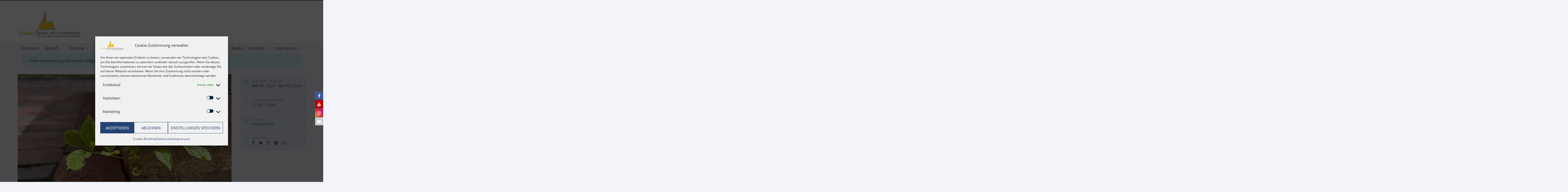

--- FILE ---
content_type: text/html; charset=UTF-8
request_url: https://christusnews.de/site/event/gottesdienst-mit-abendmahl-17/
body_size: 25206
content:
<!DOCTYPE html>

<!--[if lte IE 8]>              <html class="ie8 no-js" lang="de">     <![endif]-->
<!--[if (gte IE 9)|!(IE)]><!--> <html class="not-ie no-js no-fouc" lang="de">  <!--<![endif]-->

<head>
<meta charset="UTF-8" />
<meta name="description" content="Christusnews - Christus- und Garnisonkirche in Wilhelmshaven. Wir bringen KIRCHE zu EUCH nach Hause!">
<meta name="publisher" content="Kirchengemeinde Wilhelmshaven">
<meta name="author" content="marcel kuchler | 2024">
<meta name="copyright" content="marcel kuchler | 2024">
<meta name="keywords" content="evangelisch, luther, kirche, musik, orgel, konzert, akkordeon, kirchenmusik, predigt, dialog, kirchentag, oldenburg, christus, wilhelmshaven, jade, Kirche, Wilhelmshaven, Christusnews, Christuskirche, Christus und Garnisonkirche, Garnison, Garnisonkirche, Jugendkirche, Konfirmation, Punmpwerk, Gospecial, Gottesdienst, Christus, Evangelisch, Luth., Kirchengemeinde, Kirchenews, Heppens, Heppenser Kirche, Heppenserkirche, Havenkirche, HAVEN, digital, krippenspiel, online, kirche-online, krippenspieldigital ">
         <!--
                         ____  _            _     
                        |___ \| |          | |    
         _ __ ___   __ _  __) | |_ ___  ___| |__  
        | '_ ` _ \ / _` ||__ <| __/ _ \/ __| '_ \ 
        | | | | | | (_| |___) | ||  __/ (__| | | |
        |_| |_| |_|\__,_|____(_)__\___|\___|_| |_|
        by ma3.tech / marcel kuchler
        www.ma3.tech
	-->
<meta name="viewport" content="width=device-width, initial-scale=1.0">

<meta property="og:title" content="Gottesdienst mit Abendmahl" />
<meta property="og:description" content="" />
<meta property="og:type" content="cause" />

<meta name="twitter:card" content="summary_large_image">
<meta name="twitter:title" content="Gottesdienst mit Abendmahl">
<meta name="twitter:description" content="">


	<link rel="profile" href="http://gmpg.org/xfn/11" />
	<link rel="pingback" href="https://christusnews.de/site/xmlrpc.php" />

	
	<!--[if IE 9]>
		<link rel="stylesheet" href="https://christusnews.de/site/wp-content/themes/candidate/css/ie9.css">
	<![endif]-->
	
	<!--[if lt IE 9]>
		<link href="https://christusnews.de/site/wp-content/themes/candidate/css/jackbox-ie8.css" rel="stylesheet" type="text/css" />
		<link rel="stylesheet" href="https://christusnews.de/site/wp-content/themes/candidate/css/ie.css">
	<![endif]-->
	
	<!--[if gt IE 8]>
		<link href="https://christusnews.de/site/wp-content/themes/candidate/css/jackbox-ie9.css" rel="stylesheet" type="text/css" />
	<![endif]-->
	
	<!--[if IE 7]>
		<link rel="stylesheet" href="https://christusnews.de/site/wp-content/themes/candidate/css/fontello-ie7.css">
	<![endif]-->
	
	
	<!--[if lt IE 9]>
	<script src="js/selectivizr-and-extra-selectors.min.js"></script>
	<![endif]-->
	
	<style type="text/css">
		.no-fouc {display:none;}
	</style>

	<title>Gottesdienst mit Abendmahl &#8211; Christus- und Garnisonkirche Wilhelmshaven</title>
 <script type="text/javascript"> 
			 window.paththeme = "https://christusnews.de/site/wp-content/themes/candidate";
			 window.owner_email = "admin@christusnews.de";
			 window.color_loader = "#f8c301";
			 window.content_animation = "show";
			 window.sticky_header = "show";

			 window.added_text = "";
			 window.added_text2 = "";

		</script> <style type="text/css">
html body, html body.boxed-layout { background-color: #f2f4f9; background-image:none;}.page-heading{ display: none !important; }</style><style type="text/css">
#logo h1 a.logo  {  font-size: px !important; color: #7fcae8 !important; font-family:  !important;}#main-header { background: #ffffff  !important; }header .top-bar { background: #274472  !important; }#newsletter, body .top_newsletter  form { background: #324e79  !important; }.currentpledgegoal, .audio-progress-bar, html body .dhvc-form-submit:hover, html body .dhvc-form-submit:active, html body .dhvc-form-submit:focus, body .section.full-width-bg .accordion-active .accordion-header, body .section.full-width-bg .accordion-header:hover, body .issue-block:hover a.button, body .media-item:hover .media-format>div, body .audio-volume-progress, body input[type='submit']:hover, body input[type='reset']:hover, body .tab-header li.active-tab, body .tab-header li:hover, body .product-single-tabs .tab-header li.active-tab, body .product-single-tabs .tab-header li:hover,  .vc_tta-style-classic .vc_tta-panel.vc_active .vc_tta-panel-heading { background: #f8c301 !important; }body #header.header_3 .header_3_inner  #navigation>li>a { color: #fff !important; }body #header.header_3 .searchform-wrap { background: #fff; }body #header.header_3.animate-header .header_3_inner { background: #3e474c !important; }body .banner-wrapper a.banner:hover { background: #f8c301 !important; }body .image-banner:hover a  { background: #4174c5 !important; }body .top_newsletter .newsletter-submit:hover .icons, body .top_newsletter .newsletter-submit:hover .icons, .newsletter-form .newsletter-submit:hover .icons, .newsletter-form .newsletter-submit:hover input,  a.header_event:hover  { background: #4174c5 !important; }body .issue-block:hover { background: #e2eaf2; }body .post-side-meta .post-format, body .banner, body .media-format>div, body .tab-header li, body .accordion-header, body .dropcap.squared { background: #e2eaf2; }body .post-side-meta .post-format i { color: #274472; }body .post-side-meta .post-format { background: #e2eaf2; }body .tribe-events-view--month.tribe-events .tribe-events-calendar-month__header-column, body #tribe-events-content .tribe-events-calendar th, body .event-meta-block, body .tribe-events-list .tribe-events-event-cost span { background: #e2eaf2; }body .tribe-events .tribe-events-calendar-month__multiday-event-bar, body #tribe-events #tribe-events-content .tribe-events-calendar td:hover, body .tribe-events-grid .tribe-grid-header .tribe-week-today { background: #63b2f5; }body #content #tribe-events .event-calendar .events>li>a { color: #3e474c; }body .responsive-calendar .day.today a, body .responsive-calendar .day a:hover { color: #4e575c;  }body .responsive-calendar .day.today a, body .responsive-calendar .day a:hover, body .responsive-calendar .controls { background: #e2eaf2; }body .tribe-common .tribe-events-c-nav__list button, body .tribe-common .tribe-events-c-nav__list button, body .tribe-common--breakpoint-medium.tribe-events .tribe-events-c-view-selector--labels .tribe-events-c-view-selector__button, body .tribe-events-c-events-bar__search-container .tribe-common-c-btn.tribe-events-c-search__button, body button.dhvc-form-submit, body  .dhvc-form-submit:active, body  .dhvc-form-submit:focus, body .vc_grid-item  .vc_btn3-container .vc_btn3.vc_btn3-color-juicy-pink.vc_btn3-style-flat,  body a.button, body button,  body .owl-header .carousel-arrows span, body .banner-rotator-flexslider .flex-control-nav li a.flex-active, body #button-to-top, body .filter-dropdown>li>span, body input[type='submit'], body input[type='reset'], body .cart-button, body input.minus, body input.plus, body a.tag, body .latest_sermons_box  .action-icon { background: #e2eaf2; }body .increase-button, body .decrease-button { background: #e2eaf2; }body .increase-button, body .decrease-button { color: #808ca4; }body .media-filters button, body .media-filters .filter-dropdown>li>span { color: #274472; }body .media-filters button:hover, body .media-filters .active-sort button, body .media-filters .active-sort button:after { color: #fff; }body .media-filters .filter-dropdown>li>span:after, body .media-filters button:after { color: #808ca4; }body .active-sort>button, body .media-filters button:hover, body .filter-dropdown>li>span:hover, body .filter-dropdown.opened>li>span { background: #63b2f5; border-top-color: #63b2f5; border-bottom-color: #63b2f5;}body .filter-dropdown ul li.active-filter,  body .filter-dropdown ul li:hover { color: #63b2f5;}body .numeric-pagination span, body .numeric-pagination a.button.active-button, body .numeric-pagination a.button:hover { background: #579dd9; border-top-color: #579dd9; border-bottom-color: #579dd9;}body .numeric-pagination a.button { color: #274472;}body .tribe-common .tribe-events-c-nav__list button:hover, body .tribe-common--breakpoint-medium.tribe-events .tribe-events-c-view-selector--labels .tribe-events-c-view-selector__button.tribe-events-c-view-selector__button--active, body .tribe-events-c-events-bar__search-container .tribe-common-c-btn.tribe-events-c-search__button:hover, body .vc_grid-item  .vc_btn3-container .vc_btn3.vc_btn3-color-juicy-pink.vc_btn3-style-flat:focus, body .vc_grid-item  .vc_btn3-container .vc_btn3.vc_btn3-color-juicy-pink.vc_btn3-style-flat:hover, body .vc_grid-item  .vc_btn3-container  .vc_btn3.vc_btn3-color-juicy-pink:focus, body .vc_grid-item  .vc_btn3-container .vc_btn3.vc_btn3-color-juicy-pink:hover, body .wpb_images_carousel .vc_images_carousel .vc_carousel-control:hover,  body #bbpress-forums ul.chosen-results li.highlighted, body .increase-button:hover, body .decrease-button:hover, body .event-item:hover .date>span,  body .owl-header .carousel-arrows span:hover, body a.button:hover, body button:hover, body a.button.active-button, body button.active-button, body .flex-direction-nav a:hover, body #button-to-top:hover, body .post-side-meta .post-format:hover, body .issue-icon, body .chosen-container .chosen-results li.highlighted, body .dropcap.squared.blue, body #content .section.full-width-bg .most-popular .pricing-header, body .shopping-cart:hover .cart-button, body .shop-product-gallery .fullscreen-icon:hover, body input.minus:hover, body input.plus:hover, body .upcoming-events>li:hover .date>span, body a.tag:hover { background: #f8c301; }body .banner.donate-banner  { background: #ede1e2; }body .banner:hover .icons.icons-fadeout  { color: #274473; }body .banner.donate-banner input[type='radio']:checked+label, body .banner.donate-banner label.radio-checked  { background: #8b2d3b !important; }body .banner.donate-banner h5, body .section.full-width-bg .banner.donate-banner h5  { color: #a82512 !important; }body input.minus:hover, body input.plus:hover, body .increase-button:hover, body .decrease-button:hover   { border-color: #f8c301 !important; }body #main-footer p, body .twitter-widget li, body footer .textwidget { color: #97acc3; }body footer .widget a, body .twitter-widget a { color: #e2eaf2; }body footer a:hover { color: #63b2f5 !important; }body #lower-header #menu-button>span  { color: #1774A8; }body #lower-header #menu-button>div>span  { background: #444; }body #menu-button:hover>span { color: #fff !important; }body #menu-button:hover>div>span { background: #fff!important; }body #menu-button:hover, #header .lang-button .dropdown-list > li:hover > a  { background: #f8c301; }body .newsletter-form .newsletter-submit .icons, body .newsletter-form .newsletter-submit input, a.header_event { background: #63B2F5; }body .newsletter-form .newsletter-submit .icons, a.header_event .icons { color: #fff; }body .price ins .amount, body .pledgemaincontainer span:first-child small:first-child, 
	body.single-product .pledgemaincontainer span:first-child{ color: #3e474c !important; }.tribe-events .tribe-events-c-view-selector__list-item--active .tribe-events-c-view-selector__list-item-link span, body.single-product .pledgemaincontainer span:first-child small, body a.button.twitter-button:hover{ color: #274472 !important; }body .banner .icons, body .event-meta-block>.icons { color: #c6d0dc; }body .banner:hover .icons { color: #274473; }body .banner:hover h4, body .section.full-width-bg .banner:hover h4, body .banner-wrapper.mystyle2 .banner:hover h4 { color: #fff !important; }body .banner:hover p, body .section.full-width-bg .banner:hover p { color: #dbe7f2 !important; }body .banner.donate-banner input[type='submit'] { background: #a82512; }body .banner.donate-banner input[type='submit'] { color: #fff; }body .banner.donate-banner input[type='submit']:hover { color: #fff; }body #navigation li.donate-button, body a.button.donate, body button.donate, body #payment input[type='submit'], body input[type='submit'].button.donate  { background: #a82512; }body a.button.add-to-cart-button, body a.added_to_cart.wc-forward  { color: #a82512 !important; }body .widget_nav_menu_custom a.menu-link.main-menu-link:before  { color: #808ca4 ; }body a.button.add-to-cart-button:after  { color: #c37d78 ; }body a.button.add-to-cart-button:hover, body a.button.add-to-cart-button:hover:after  { color: #c37d78 !important; }body .banner.donate-banner input[type='submit'], body a.button.donate, body button.donate, body #payment input[type='submit'], body input[type='submit'].button.donate  { border-top-color: #be2e17; }body .banner.donate-banner input[type='submit'], body a.button.donate, body button.donate, body #payment input[type='submit'], body input[type='submit'].button.donate  { border-bottom-color: #911f0f; }body .banner.donate-banner input[type='radio']+label  { box-shadow:0 0 1px #a82512; }body #navigation li.donate-button>a  { border-top-color: #be2e17; }body #navigation li.donate-button>a  { border-bottom-color: #911f0f; }body a.button.donate:hover, body button.donate:hover, body #navigation li.donate-button>a:hover, body .banner.donate-banner input[type='submit']:hover  { border-top-color: #d3311a7 !important; }body a.button.donate:hover, body button.donate:hover, body #navigation li.donate-button>a:hover, body .banner.donate-banner input[type='submit']:hover  { border-bottom-color: #911f0f !important; }body .post-side-meta .date { background: #f2f4f9 ; }body .post-side-meta .post-comments { background: #fafbfd ; }body .highlight  { color: #fff ; }body .highlight { background: #4174c5 ; }::selection { color: #fff !important; }*::-moz-selection { color: #fff !important; }::selection { background: #4174c5 !important; }*::-moz-selection { background: #4174c5 !important; }body .banner-rotator-content a.button:hover  { background: #324e79; }body .banner-rotator-content, body .banner-rotator.mystyle2  .banner-rotator-content  { background: #63b2f5; }body .image-banner img  { border-bottom-color: #f3f7fa; }body .image-banner a   { border-bottom-color: #BFC8D7; }body .image-banner a   {background: #63b2f5; }body .image-banner:hover img { border-bottom-color: #7CC5F8; }body .image-banner:hover a   { border-bottom-color: #BFC8D7; }body .sidebar-box.image-banner h3, body .image-banner .button, body .image-banner .button.button-arrow:after   { color: #fff !important; }body .banner-rotator-content h5  { color: #274472 !important; }body .banner-rotator-content h2, body .banner-rotator-content span.date  { color: #fff !important; }body .chosen-container-single .chosen-single, .universe_funder_contribution, input.input-text.qty, body input[type='text']:not(.dhvc-form-control), body input[type='email']:not(.dhvc-form-control), body input[type='tel']:not(.dhvc-form-control), body input[type='password']:not(.dhvc-form-control), select:not(.dhvc-form-control), textarea:not(.dhvc-form-control)  { color: #95999e !important; }body #bbpress-forums li.bbp-header,
	body .chosen-container-single .chosen-single, .universe_funder_contribution, input.input-text.qty, body input[type='text']:not(.dhvc-form-control), body input[type='email']:not(.dhvc-form-control), body input[type='tel']:not(.dhvc-form-control), body input[type='password']:not(.dhvc-form-control), select, textarea:not(.dhvc-form-control)  { background-color: #fafbfd !important; }body #bbpress-forums ul.bbp-lead-topic, body #bbpress-forums ul.bbp-topics, body #bbpress-forums ul.bbp-forums, body #bbpress-forums ul.bbp-replies, body #bbpress-forums ul.bbp-search-results
	body .quicktags-toolbar, body #bbpress-forums li.bbp-header, body #bbpress-forums li.bbp-footer, body #bbpress-forums li.bbp-body ul.forum, body #bbpress-forums li.bbp-body ul.topic,   
	body .chosen-container-single .chosen-single, .universe_funder_contribution, .increase-button, .decrease-button, input.input-text.qty, body input[type='tel']:not(.dhvc-form-control), select:not(.dhvc-form-control), textarea:not(.dhvc-form-control)  { border-color: #dee0e5 !important; }#bbpress-forums li.bbp-body ul.forum, #bbpress-forums li.bbp-body ul.topic { border-top: 1px solid #dee0e5 !important; }body .checkout-coupon-form input[type='submit'], #comment-form input[type='submit'], .tribe-events-list .tribe-events-event-cost span, html body button.dhvc-form-submit { border-top-color: #f3f7fa !important; }body .checkout-coupon-form input[type='submit'], #comment-form input[type='submit'], .tribe-events-list .tribe-events-event-cost span, html body button.dhvc-form-submit { border-bottom-color: #bfc8d7 !important; }.tribe-common .tribe-events-c-nav__list button:hover, body .tribe-events-c-events-bar__search-container .tribe-common-c-btn.tribe-events-c-search__button:hover, body .tribe-common--breakpoint-medium.tribe-events .tribe-events-c-view-selector--labels .tribe-events-c-view-selector__button.tribe-events-c-view-selector__button--active, body #button-to-top:hover, body .vc_grid-item  .vc_btn3-container .vc_btn3.vc_btn3-color-juicy-pink.vc_btn3-style-flat:hover, body a.button.read-more-button:hover, body .checkout-coupon-form input[type='submit']:hover, #comment-form input[type='submit']:hover, html body .dhvc-form-submit:hover, html body .dhvc-form-submit:active, html body .dhvc-form-submit:focus { border-top-color: #274473 !important; }.tribe-common .tribe-events-c-nav__list button:hover, body .tribe-events-c-events-bar__search-container .tribe-common-c-btn.tribe-events-c-search__button:hover, body .tribe-common--breakpoint-medium.tribe-events .tribe-events-c-view-selector--labels .tribe-events-c-view-selector__button.tribe-events-c-view-selector__button--active, body #button-to-top:hover, body .vc_grid-item  .vc_btn3-container .vc_btn3.vc_btn3-color-juicy-pink.vc_btn3-style-flat:hover, body a.button.read-more-button:hover, body .checkout-coupon-form input[type='submit']:hover, #comment-form input[type='submit']:hover, html body .dhvc-form-submit:hover, html body .dhvc-form-submit:active, html body .dhvc-form-submit:focus { border-bottom-color: #579dd9 !important; }body .newsletter-form .newsletter-submit:hover .icons, body .newsletter-form input[type='submit'], a.header_event:hover { border-bottom-color: #579dd9 !important; }body .newsletter-form .newsletter-submit .icons, a.header_event { border-bottom-color: #bfc8d7; }body .vc_grid-item  .vc_btn3-container .vc_btn3.vc_btn3-color-juicy-pink.vc_btn3-style-flat, body input[type='submit'], body .shopping-cart-table input[type='submit'], body .cart-button, body .owl-header .carousel-arrows span, body .tab-header li, body a.button, body button, body #button-to-top, body .accordion-header, body .filter-dropdown>li>span, body .product-single-tabs .tab-header li.active-tab, body .product-single-tabs .tab-header li:hover { border-top-color: #f3f7fa; }body .vc_grid-item  .vc_btn3-container .vc_btn3.vc_btn3-color-juicy-pink.vc_btn3-style-flat, body input[type='submit'], body .shopping-cart-table input[type='submit'], body .cart-button, body .owl-header .carousel-arrows span, body .tab-header li, body a.button, body button, body #button-to-top, body .accordion-header, body .filter-dropdown>li>span, body .product-single-tabs .tab-header li.active-tab, body .product-single-tabs .tab-header li:hover { border-bottom-color: #bfc8d7; }body .vc_grid-item  .vc_btn3-container .vc_btn3.vc_btn3-color-juicy-pink.vc_btn3-style-flat:hover, body .section.full-width-bg  .accordion-active .accordion-header, body .accordion-header:hover, body input[type='submit']:hover, body .shopping-cart-table input[type='submit']:hover, body .shopping-cart:hover .cart-button, body .owl-header .carousel-arrows span:hover, body a.button:hover, body button:hover, body a.button.active-button, body button.active-button, body #button-to-top:hover, html body .section.full-width-bg .accordion-active .accordion-header, body .section.full-width-bg .accordion-header:hover, body .product-single-tabs .tab-header li.active-tab, body .product-single-tabs .tab-header li:hover, body .tab-header li.active-tab, body .tab-header li:hover  { border-top-color: #274473; }body .vc_grid-item  .vc_btn3-container .vc_btn3.vc_btn3-color-juicy-pink.vc_btn3-style-flat:hover, body .section.full-width-bg  .accordion-active .accordion-header, body .accordion-header:hover, body input[type='submit']:hover, body .shopping-cart-table input[type='submit']:hover, body .shopping-cart:hover .cart-button, body .owl-header .carousel-arrows span:hover, body .tab-header li.active-tab, body .tab-header li:hover, body a.button:hover, body button:hover, body a.button.active-button, body button.active-button, body #button-to-top:hover, html body .section.full-width-bg .accordion-active .accordion-header, body .section.full-width-bg .accordion-header:hover, body .product-single-tabs .tab-header li.active-tab, body .product-single-tabs .tab-header li:hover { border-bottom-color: #579dd9; }body #navigation li.donate-button:hover, body #navigation li.donate-button:hover>a, body .banner.donate-banner input[type='submit']:hover, body a.button.donate:hover, body button.donate:hover, body #payment input[type='submit']:hover, body input[type='submit'].button.donate:hover { background: #d3311a !important; }body #navigation li.donate-button:hover>a, body .banner.donate-banner input[type='submit']:hover, body #payment input[type='submit']:hover, body input[type='submit'].button.donate:hover { border-top-color: #d3311a; }body #header.header_3 .close-search-form:hover, body .vc_grid-item .vc_custom_heading.vc_gitem-post-data-source-post_title h4, .widget_event_countdown .date, #content .widget_event_countdown .event-content h6 a, body .col-lg-3 .media-button a.button:hover, body .col-lg-9 .col-lg-4 .media-button a.button:hover, body a.button.transparent:hover, body button.transparent:hover, body a.button.transparent:hover:after, body button.transparent:hover:after, body .sidebar-box a.button.transparent:hover:after, body .dropcap.blue, #header .top-bar a:hover { color: #f8c301 ; }body .section.full-width-bg .event-popover h6 a, .tp-caption a.button, body #content .latest_sermons_box  .action-icon.transparent a:hover span { color: #f8c301 !important; }body .widget_newsletter.type2 .newsletter-form input[type='submit'] { background: #e2eaf2 ; }body .widget_newsletter  .newsletter-form .newsletter-submit:hover input { background: #4174c5 !important;  }body .shopping-cart-content { border-color: #f8c301 ; }body button.button.add-to-cart-button:after { color: #d6aaa7 !important; }body a.button.details-button:hover, body a.button.details-button:hover:after { color: #f8c301 !important; }body   button.dhvc-form-submit, body  .dhvc-form-submit:active, body  .dhvc-form-submit:focus, body .vc_grid-item  .vc_btn3-container .vc_btn3.vc_btn3-color-juicy-pink.vc_btn3-style-flat, body .pledgemaincontainer, body .col-lg-3 .media-button a.button, body .col-lg-9 .col-lg-4 .media-button a.button, body a.button, body button, body a.button.transparent, body button.transparent, body .issue-block:hover .issue-icon, body .filter-dropdown>li>span, body .media-format>div, body input[type='submit'], body input[type='reset'], body a.tag { color: #274472 ; }.tribe-events-list .time-details, .tribe-events-list .tribe-events-event-cost span, body a.button.details-button { color: #274472 !important; }body #content .section.full-width-bg .accordion-header h6, body #content .section.full-width-bg .tab-header li a h6 { color: #274472 !important; }body .banner-rotator-flexslider .flex-control-nav li a  { background: #274473; }body .audio-progress-wrapper, body .volume-bar  { border-color: #808ca4; }body .audio-progress-wrapper, body .volume-bar  { background: #324e79; }body .audio-play-button, body .audio-volume  { border-color: #324e79; }body .audio-player, body .audio-volume .volume-bar:before, body .audio-player  { color: #97acc3; }body .audio-play-button:before  { color: #fff; }body .tribe-events-list-event-title a, body #content .sidebar ul li a, body .container #content .post-meta>span a, body #content ul.upcoming-events .event-content a, body #content .latest_sermons_box .post-meta>span a, body #content .sermon_last li a, .widget_display_stats dd, .widget_display_stats dt, body a, body .category-box a, body .sidebar-box.widget_nav_menu_custom .menu li a, body .sidebar-box.widget_nav_menu .menu li a { color: #4174c5 ; }.latest-events.style2 h4.events-title  { color: #4174c5 !important ; }body .tooltip-inner { background: #4174c5 !important ; }body .tooltip.top .tooltip-arrow { border-top-color: #4174c5 !important ; }body .tooltip.left .tooltip-arrow { border-left-color: #4174c5 !important ; }body .tooltip.bottom .tooltip-arrow { border-bottom-color: #4174c5 !important ; }body .tooltip.right .tooltip-arrow { border-right-color: #4174c5 !important ; }body .upcoming-events .date>span, .tribe_mini_calendar_widget .tribe-mini-calendar-event .list-date .list-daynumber { color: #3e474c ; }body .event-calendar td .events li { border-color: #ecedf1 ; }body .event-calendar td:hover .events li { border-color: #81c7f8 ; }body a:hover, body blockquote, body .post-side-meta .post-format { color: #274472 ; }body .pricing-table .pricing-header h4, body #content .section.full-width-bg .pricing-header h4 { color: #63b2f5 !important; }body .pricing-table .pricing-price { color: #274472 ; }body .pricing-table .pricing-features { color: #3e474c ; }body .pricing-table { background-color: #fafbfd ; }body .tribe-events-view--month.tribe-events .tribe-events-calendar-month__day-cell .tribe-events-calendar-month__day-date .tribe-events-calendar-month__day-date-link, body .tribe-events-list-event-title a:active, body .tribe-events-list-event-title a:focus, body .tribe-events-list-event-title a:visited, body .tribe-events-list-event-title a:hover, body a:hover, body .upcoming-events>li:hover h6 a { color: #274472 ; }.tooltipster-sidetip .tooltipster-box .tribe-events-calendar-month__calendar-event-tooltip-title a, .latest-events.style2 a:hover h4.events-title { color: #274472 !important; }.tribe-common .tribe-events-calendar-list__month-separator-text, .tribe-common .tribe-events-calendar-day__type-separator span, body .tribe-events-list-separator-month span, body .issue-block:hover .issue-content h4 { color: #274472 !important; }body blockquote, body blockquote.link-quote { border-left-color: #274472 ; }body blockquote.iconic-quote:after, body blockquote.iconic-quote:before { color: #e2eaf2 ; }body .product-single-tabs .tab-header li { background: #e2eaf2 !important; }body #main-header blockquote:before, body #main-header blockquote:after { color: #50688c ; }body .accordion-icon:before { color: #808ca4 ; }body .cart-button { color: #808ca4 ; }body .vc_tta-style-classic .vc_active .vc_tta-panel-heading .vc_tta-controls-icon::before, body .vc_tta-style-classic .vc_active .vc_tta-panel-heading .vc_tta-controls-icon::after { border-color: #808ca4 !important; }body .team-member.big, body .team-member-info, body blockquote, body .issue-block { background: #fafbfd; }body #bbpress-forums ul.chosen-results li, body blockquote, body .issue-block, html body #tribe-events-content .tribe-events-calendar td, body .media-item, body .portfolio-single, body input[type='text'], body input[type='email'], body input[type='password'], body input[type='tel'], body select, body textarea, body .form-select+.chosen-container-single .chosen-single, body input[type='checkbox']+label:before, body input[type='radio']+label:before, body .chosen-container .chosen-drop, body .chosen-container .chosen-results li, body .sidebar-box.white, body .checkout .chosen-container-single .chosen-single, body .woocommerce-account .chosen-container-single .chosen-single, body table, body .chosen-container-single .chosen-single  { background: #fafbfd; }body .accordion-content, body .event-popover, body .filter-dropdown ul, body .tab, body .vc_tta-style-classic .vc_tta-panel .vc_tta-panel-body  { background: #ffffff; }body .vc_tta-style-classic .vc_tta-panel .vc_tta-panel-body, body .vc_tta-style-classic .vc_tta-panel .vc_tta-panel-body::before, body .vc_tta-style-classic .vc_tta-panel .vc_tta-panel-body::after {
		border-color: #ffffff; }body .audio-player { background: #274472 ; }body .alert-box.info, body .alert-box.info p, body.woocommerce-page  .alert-box.info, body.woocommerce-page .alert-box.info p { color: #d8e1f1 !important; }body .quicktags-toolbar, body .upcoming-events .date>span, body .event-info .date>span, .tribe_mini_calendar_widget .tribe-mini-calendar-event .list-date { background: #ebf4fc; }body .gray-bg { background: #f2f4f9; }#navigation li:hover, #navigation li:hover>span, #navigation li:hover>a, #navigation>li.current-menu-item, #navigation ul.DropMenu  li.current-menu-item>a, #navigation>li.current-menu-item>span, #navigation>li.current-menu-item>a { color: #fff !important; }body #lower-footer { border-top-color: #324e79 !important; }body .latest_sermons_box  .action-icon a:hover, .tp-caption a.button:hover, body .vc_grid-item .vc_btn3-container a.vc_gitem-link:hover:after, body .category-box a:hover:before, body #button-to-top:hover, .filter-dropdown>li>span:hover, .filter-dropdown>li>span:hover:after, .filter-dropdown.opened>li>span, .filter-dropdown.opened>li>span:after, body .menu li a:hover:before, body .owl-header .carousel-arrows span:hover, body a.button:hover:after, body button:hover:after, body a.button:hover:before, body button:hover:before, body a.button.active-button:after, body button.active-button:after { color: #fff !important; }body #content .latest_sermons_box  .action-icon.transparent a, body .vc_grid-item .vc_btn3-container a.vc_gitem-link:after, body .menu li a:before, body .event-meta-block .social-share li a, body a.button.button-arrow-before:before, body button.button-arrow-before:before, body .button-pagination a.previous:before, body .button-pagination a.next:after, body a.button.button-arrow:after, body button.button-arrow:after, body .owl-header .carousel-arrows span { color: #808ca4 ; }body .latest_sermons_box  .action-icon a, body .bbpress-sidebar ul a:before, body a.button:after, body a.button:before, body button:before, body button:after,  body .category-box a:before, body #button-to-top, body .filter-dropdown>li>span:after { color: #808ca4; }body a.button.details-button:after { color: #808ca4 !important; }#navigation li:hover, #navigation li:hover>span, #navigation li:hover>a, #navigation>li.current-menu-item, #navigation>li.current-menu-item>span, #navigation>li.current-menu-item>a, #navigation li.current-menu-item>a { background: #264472  !important; }body a.button.twitter-button:hover { background: #e2eaf2 ; }body a.button.twitter-button:hover { border-top-color: #e2eaf2 ; }body a.button.twitter-button:hover { border-bottom-color: #e2eaf2 ; }body a.button.twitter-button { background: #40bff5 ; }body a.button.twitter-button:hover:before { color: #40BFF5 !important; }body a.button.twitter-button { color: #fff ; }body a.button.twitter-button { border-top-color: #53d2f8 ; }body a.button.twitter-button { border-bottom-color: #36a6d6 ; }body a.button.twitter-button:before { color: #b1e1fa ; }body #navigation>li:hover>a, body #navigation>li:hover>span, body #navigation>li.current-menu-item>a, body #navigation>li.current-menu-item>span { border-top-color: #264472 ; }body #navigation>li:hover, body #navigation>li:hover>span, body #navigation>li.current-menu-item, body #navigation>li.current-menu-item>span { border-bottom-color: #264472 !important; }body #lower-header:before, body #navigation>li>a, body #navigation>li>span { border-top-color: #fff ; }body #navigation li, body #menu-button, body #lower-header:before, body #navigation>li>a, body #navigation>li>span, body #navigation li ul li>a, body #navigation li ul li>span { border-bottom-color: #dee0e5 ; }body #menu-button, body #navigation>li { border-right-color: #dee0e5 ; }body #menu-button, body #navigation>li:first-child { border-left-color: #dee0e5 ; }body #navigation li, body #navigation li>span #navigation li>a { border-color: #dee0e5 !important; }body #navigation>li>a:after, body #navigation>li>span:after, body #navigation li ul li>a:after, body #navigation li ul li>span:after { color: #a8abae ; }body #lower-header, body #navigation>li, body #navigation li ul { background: #f2f4f9 ; }body .media-hover .media-icon { color: #fff ; }body .media-hover .media-icon { background: rgba(16,30,51,0.7) ; }body .media-hover .media-icon:hover { background: rgba(16,30,51,1) ; }body .media-hover .media-icon.share-twitter { background: rgba(85,172,238,0.7) ; }body .media-hover .media-icon.share-twitter:hover { background: rgba(85,172,238,1) ; }body .media-hover .media-icon.share-facebook { background: rgba(59,89,152,0.7) ; }body .media-hover .media-icon.share-facebook:hover { background: rgba(59,89,152,1) ; }body .button.header_donate_btn { color: #fff ; }body .button.header_donate_btn:hover { color: #fff ; }body .button.header_donate_btn { background: #a82512 ; }body .button.header_donate_btn:hover { background: #d3311a ; }body .button.header_donate_btn { border-bottom-color: #911f0f ; }body .button.header_donate_btn:hover { border-bottom-color: #911f0f ; }
		.section.full-width-bg p, .wpb_text_column p, .textwidget p,  body .textwidget li, body .section.full-width-bg li, body.page
		{	
		font-family: 'Open Sans', Segoe UI, Arial, sans-serif !important;  color: #3e474c; font-style: normal;  font-weight: 400;  font-size: 15px !important; 
		} 
		
		.section.page-heading h1, body .section.full-width-bg .calendar-header h3 
		{	
		font-family: 'Open Sans', Segoe UI, Arial, sans-serif !important;  color: #3e474c;  font-weight: 900;  font-style: normal;  font-size: 30px !important; 
		} 
		
		body #newsletter h5, body .top_newsletter  h5 
		{	
		font-family: 'Open Sans', Segoe UI, Arial, sans-serif !important;  font-weight: 400;  color: #e2eaf2 !important; font-style: normal;  font-size: 14px !important; 
		} 
		
		#content .list li a, #content ul li a
		{	
		font-family: 'Open Sans', Segoe UI, Arial, sans-serif !important;  font-weight: 400;  color: #3e474c; font-style: normal;  font-size: 15px !important; 
		} 
		
		footer .menu li a, footer li a, body footer .widget li a
		{	
		font-weight: 400; font-family: 'Open Sans', Segoe UI, Arial, sans-serif !important;  color: #e2eaf2; font-style: normal;  font-size: 15px !important; 
		} 
		
		body .page-heading .breadcrumb
		{	
		font-weight: 400; font-family: 'Open Sans', Segoe UI, Arial, sans-serif !important;  color: #95999e; font-style: normal;  font-size: 13px !important; 
		} 
		
		#lower-footer .copyright
		{	
		font-weight: 400; font-family: 'Open Sans', Segoe UI, Arial, sans-serif !important;  color: #808ca4; font-style: normal;  font-size: 15px !important; 
		} 
		
		body .banner h4, body .section.full-width-bg .banner h4
		{	
		font-weight: 800; font-family: 'Open Sans', Segoe UI, Arial, sans-serif !important;  color: #274472  !important; font-style: normal !important;  font-size: 18px !important; 
		} 
		
		body .banner-wrapper.mystyle2 h4
		{	
		font-weight: 800; font-family: 'Open Sans', Segoe UI, Arial, sans-serif !important;  color: #274472  !important; font-style: normal !important;  font-size: 24px !important; 
		} 
		
		body .banner p, body .section.full-width-bg .banner p
		{	
		font-weight: 400; font-family: 'Open Sans', Segoe UI, Arial, sans-serif !important;  color: #808ca4  !important; font-style: normal !important;  font-size: 15px !important; 
		} 
		
		.sidebar-box h3, .section.full-width-bg .sidebar-box h3, body .section.full-width-bg .sidebar-box h3.custom_sidebar_title
		{	
		font-weight: 400; font-family: 'Open Sans', Segoe UI, Arial, sans-serif !important;  color: #3e474c  !important; font-style: normal !important;  font-size: 18px !important; 
		} 
		
		#main-footer h4
		{	
		font-weight: 400; font-family: 'Open Sans', Segoe UI, Arial, sans-serif !important;  color: #e2eaf2; font-style: normal;  font-size: 18px !important; 
		} 
		
		body .post-side-meta .date .day
		{	
		font-weight: 400; font-family: 'Open Sans', Segoe UI, Arial, sans-serif !important;  color: #95999e; font-style: normal;  font-size: 36px !important; 
		} 
		
		body .post-side-meta .date .month
		{	
		font-weight: 400; font-family: 'Open Sans', Segoe UI, Arial, sans-serif !important;  color: #95999e; font-style: normal;  font-size: 18px !important; 
		} 
		
		header #main-header blockquote, header #main-header p
		{	
		font-weight: 400; font-family: 'Open Sans', Segoe UI, Arial, sans-serif !important;  color: #97acc3; font-style: normal;  font-size: 14px !important; 
		} 
		
		header .top-bar
		{	
		font-weight: 400; font-family: 'Open Sans', Segoe UI, Arial, sans-serif !important;  color: #97acc3; font-style: normal;  font-size: 14px !important;  
		} 
		
		body .event-popover .event-meta li, body .small-caption, body .tribe-events-event-meta address.tribe-events-address, body .tribe-events-list .tribe-events-venue-details, body .event-meta-block p.title, body .post-meta>span, body #content .post-meta>span a, body .post-meta-track, body .upcoming-events .event-content .event-meta li, body .calendar-header label, body .media-filters label
		{	
		font-weight: 400; font-family: 'Open Sans', Segoe UI, Arial, sans-serif !important;  color: #95999e; font-style: normal;  font-size: 13px !important; 
		} 
		
		body #navigation li>span, body #navigation li>a
		{	
		font-weight: 400; font-family: 'Open Sans', Segoe UI, Arial, sans-serif !important;  color: #3e474c; font-style: normal; font-size: 16px !important; 
		} 
		
		body #navigation li ul.DropMenu li>a, body #navigation li ul.DropMenu li>span
		{	
		font-weight: 400; font-family: 'Open Sans', Segoe UI, Arial, sans-serif !important;  color: #3e474c; font-style: normal; font-size: 15px !important; 
		} 
		
		#content .issue-content h4, #content .issue-content h2, .section.full-width-bg .issue-content h4
		{	
		font-weight: 400; font-family: 'Open Sans', Segoe UI, Arial, sans-serif !important;  color: #4174c5!important; font-style: normal!important; font-size: 18px !important; 
		} 
		
		#content .p_table_stat h2
		{	
		font-weight: 400; font-family: 'Open Sans', Segoe UI, Arial, sans-serif !important;  color: #fff!important; font-style: normal!important; font-size: 48px !important; 
		} 
		
		#content .p_table_stat h6
		{	
		font-weight: 400; font-family: 'Arimo', Segoe UI, Arial, sans-serif !important;  color: #fff!important; font-style: normal!important; font-size: 13px !important; 
		} 
		
		.related-media-items .pet-content h4.related-title, body .media-items .pet-item  h4.post-title,  .pet-item  h4.post-title,  .shop-item  .shop-content h4 
		{	
		font-weight: 400; font-family: 'Open Sans', Segoe UI, Arial, sans-serif !important;  color: #fff!important; font-style: normal!important; font-size: 18px !important; 
		} 
		.related-media-items .pet-content h4.related-title a, body .media-items .pet-item  h4.post-title, .pet-item  h4.post-title a,  .shop-item  .shop-content h4 a 
		{	
		color: #fff!important; 
		} 
		
		.section.full-width-bg h1{font-weight: 800; font-family: Open Sans, Segoe UI, Arial, sans-serif !important;  color: #3e474c !important; font-style: normal !important; 	font-size: 30px !important; } 

		.section.full-width-bg h2 {font-weight: 400; font-family: Open Sans, Segoe UI, Arial, sans-serif !important;  color: #3e474c !important; font-style: normal !important; 	font-size: 24px !important; } 
		
		.flexslider li h2 {font-family: Open Sans, Segoe UI, Arial, sans-serif !important;}

	    .section.full-width-bg h3, .widget_instagram_photos h3, .latest_news h3, .owl-carousel-container  h3, .sidebar-box.latest-events h3.box-title, .widget_instagram_photos2 h3 {font-weight: 800; font-family: Open Sans, Segoe UI, Arial, sans-serif !important;  color: #3e474c !important; font-style: normal !important; 	font-size: 18px !important; } 
		
		.flexslider li h3 {font-family: Open Sans, Segoe UI, Arial, sans-serif !important;}

	    .section.full-width-bg h4, body h4.events-title {font-weight: 600; font-family: Open Sans, Segoe UI, Arial, sans-serif !important;  color: #3e474c !important; font-style: normal !important; 	font-size: 18px !important; } 

		.section.full-width-bg h5 {font-weight: 400; font-family: Open Sans, Segoe UI, Arial, sans-serif !important;  color: #3e474c !important; font-style: normal !important; 	font-size: 18px !important; } 

		.section.full-width-bg h6 {font-weight: 700; font-family: Open Sans, Segoe UI, Arial, sans-serif !important;  color: #3e474c !important; font-style: normal !important; 	font-size: 16px !important; } 
		</style><link rel='stylesheet' id='tribe-events-views-v2-bootstrap-datepicker-styles-css' href='https://christusnews.de/site/wp-content/plugins/the-events-calendar/vendor/bootstrap-datepicker/css/bootstrap-datepicker.standalone.min.css?ver=6.13.0' type='text/css' media='all' />
<link rel='stylesheet' id='tec-variables-skeleton-css' href='https://christusnews.de/site/wp-content/plugins/the-events-calendar/common/build/css/variables-skeleton.css?ver=6.7.0' type='text/css' media='all' />
<link rel='stylesheet' id='tribe-common-skeleton-style-css' href='https://christusnews.de/site/wp-content/plugins/the-events-calendar/common/build/css/common-skeleton.css?ver=6.7.0' type='text/css' media='all' />
<link rel='stylesheet' id='tribe-tooltipster-css-css' href='https://christusnews.de/site/wp-content/plugins/the-events-calendar/common/vendor/tooltipster/tooltipster.bundle.min.css?ver=6.7.0' type='text/css' media='all' />
<link rel='stylesheet' id='tribe-events-views-v2-skeleton-css' href='https://christusnews.de/site/wp-content/plugins/the-events-calendar/build/css/views-skeleton.css?ver=6.13.0' type='text/css' media='all' />
<link rel='stylesheet' id='tec-variables-full-css' href='https://christusnews.de/site/wp-content/plugins/the-events-calendar/common/build/css/variables-full.css?ver=6.7.0' type='text/css' media='all' />
<link rel='stylesheet' id='tribe-common-full-style-css' href='https://christusnews.de/site/wp-content/plugins/the-events-calendar/common/build/css/common-full.css?ver=6.7.0' type='text/css' media='all' />
<link rel='stylesheet' id='tribe-events-views-v2-full-css' href='https://christusnews.de/site/wp-content/plugins/the-events-calendar/build/css/views-full.css?ver=6.13.0' type='text/css' media='all' />
<link rel='stylesheet' id='tribe-events-views-v2-print-css' href='https://christusnews.de/site/wp-content/plugins/the-events-calendar/build/css/views-print.css?ver=6.13.0' type='text/css' media='print' />
<link rel='stylesheet' id='tribe-events-views-v2-override-style-css' href='https://christusnews.de/site/wp-content/themes/candidate/tribe-events/tribe-events.css?ver=6.13.0' type='text/css' media='all' />

			<style>
			.fuse_social_icons_links {
			    display: block;
			}
			.facebook-awesome-social::before {
			    content: "\f09a" !important;
			}
			


			.awesome-social-img img {
			    position: absolute;
			    top: 50%;
			    left: 50%;
			    transform: translate(-50%,-50%);
			}

			.awesome-social-img {
			    position: relative;
			}			
			.icon_wrapper .awesome-social {
			    font-family: 'FuseAwesome' !important;
			}
			#icon_wrapper .fuse_social_icons_links .awesome-social {
			    font-family: "FuseAwesome" !important;
			    ext-rendering: auto !important;
			    -webkit-font-smoothing: antialiased !important;
			    -moz-osx-font-smoothing: grayscale !important;
			}
									
			
				#icon_wrapper{
					position: fixed;
					top: 50%;
					right: 0px;
					z-index: 99999;
				}

			
			.awesome-social

			{

            margin-top:2px;

			color: #fff !important;

			text-align: center !important;

			display: block;

			
			line-height: 34px !important;

			width: 32px !important;

			height: 32px !important;

			font-size:16px !important;

			
				-moz-transition: width 0.5s, height 0.5s, -webkit-transform 0.5s; /* For Safari 3.1 to 6.0 */



				-webkit-transition: width 0.5s, height 0.5s, -webkit-transform 0.5s; /* For Safari 3.1 to 6.0 */

				transition: width 0.5s, height 0.5s, transform 0.5s;



				


			}

			
			.awesome-social:hover

			{



			-webkit-transform: rotate(360deg); /* Chrome, Safari, Opera */

				transform: rotate(deg);

					-moz-transform: rotate(360deg); /* Chrome, Safari, Opera */

							-ms-transform: rotate(360deg); /* Chrome, Safari, Opera */



			}

				
			.fuse_social_icons_links

			{

			outline:0 !important;



			}

			.fuse_social_icons_links:hover{

			text-decoration:none !important;

			}

			
			.fb-awesome-social

			{

			background: #3b5998;
			border-color: #3b5998;
			
			}
			.facebook-awesome-social

			{

			background: #3b5998;
			border-color: #3b5998;
						}
			
			.fuseicon-threads.threads-awesome-social.awesome-social::before {
			    content: "\e900";
			    font-family: 'FuseCustomIcons' !important;
			    			}

			.fuseicon-threads.threads-awesome-social.awesome-social {
			    background: #000;
			}


			.tw-awesome-social

			{

			background:#00aced;
			border-color: #00aced;
			
			}
			.twitter-awesome-social

			{

			background:#000;
			border-color: #000;
			
			}
			.rss-awesome-social

			{

			background:#FA9B39;
			border-color: #FA9B39;
			
			}

			.linkedin-awesome-social

			{

			background:#007bb6;
			border-color: #007bb6;
						}

			.youtube-awesome-social

			{

			background:#bb0000;
			border-color: #bb0000;
						}

			.flickr-awesome-social

			{

			background: #ff0084;
			border-color: #ff0084;
						}

			.pinterest-awesome-social

			{

			background:#cb2027;
			border-color: #cb2027;
						}

			.stumbleupon-awesome-social

			{

			background:#f74425 ;
			border-color: #f74425;
						}

			.google-plus-awesome-social

			{

			background:#f74425 ;
			border-color: #f74425;
						}

			.instagram-awesome-social

			{

			    background: -moz-linear-gradient(45deg, #f09433 0%, #e6683c 25%, #dc2743 50%, #cc2366 75%, #bc1888 100%);
			    background: -webkit-linear-gradient(45deg, #f09433 0%,#e6683c 25%,#dc2743 50%,#cc2366 75%,#bc1888 100%);
			    background: linear-gradient(45deg, #f09433 0%,#e6683c 25%,#dc2743 50%,#cc2366 75%,#bc1888 100%);
			    filter: progid:DXImageTransform.Microsoft.gradient( startColorstr='#f09433', endColorstr='#bc1888',GradientType=1 );
			    border-color: #f09433;
					    

			}

			.tumblr-awesome-social

			{

			background: #32506d ;
			border-color: #32506d;
						}

			.vine-awesome-social

			{

			background: #00bf8f ;
			border-color: #00bf8f;
						}

            .vk-awesome-social {



            background: #45668e ;
            border-color: #45668e;
            
            }

            .soundcloud-awesome-social

                {

            background: #ff3300 ;
            border-color: #ff3300;
            
                }

                .reddit-awesome-social{



            background: #ff4500 ;
            border-color: #ff4500;

                            }

                .stack-awesome-social{



            background: #fe7a15 ;
            border-color: #fe7a15;
            
                }

                .behance-awesome-social{

            background: #1769ff ;
            border-color: #1769ff;
            
                }

                .github-awesome-social{

            background: #999999 ;
            border-color: #999999;
            


                }

                .envelope-awesome-social{

                  background: #ccc ;
 				  border-color: #ccc;                 
 				                  }

/*  Mobile */



@media(max-width:768px){
#icon_wrapper{



	display: none;

}

}







             




			</style>

<meta name='robots' content='max-image-preview:large' />
	<style>img:is([sizes="auto" i], [sizes^="auto," i]) { contain-intrinsic-size: 3000px 1500px }</style>
	<link rel='dns-prefetch' href='//cdn.linearicons.com' />
<link rel="alternate" type="application/rss+xml" title="Christus- und Garnisonkirche Wilhelmshaven &raquo; Feed" href="https://christusnews.de/site/feed/" />
<link rel="alternate" type="application/rss+xml" title="Christus- und Garnisonkirche Wilhelmshaven &raquo; Kommentar-Feed" href="https://christusnews.de/site/comments/feed/" />
<link rel="alternate" type="text/calendar" title="Christus- und Garnisonkirche Wilhelmshaven &raquo; iCal Feed" href="https://christusnews.de/site/events/?ical=1" />
<script type="text/javascript">
/* <![CDATA[ */
window._wpemojiSettings = {"baseUrl":"https:\/\/s.w.org\/images\/core\/emoji\/16.0.1\/72x72\/","ext":".png","svgUrl":"https:\/\/s.w.org\/images\/core\/emoji\/16.0.1\/svg\/","svgExt":".svg","source":{"concatemoji":"https:\/\/christusnews.de\/site\/wp-includes\/js\/wp-emoji-release.min.js?ver=6.8.3"}};
/*! This file is auto-generated */
!function(s,n){var o,i,e;function c(e){try{var t={supportTests:e,timestamp:(new Date).valueOf()};sessionStorage.setItem(o,JSON.stringify(t))}catch(e){}}function p(e,t,n){e.clearRect(0,0,e.canvas.width,e.canvas.height),e.fillText(t,0,0);var t=new Uint32Array(e.getImageData(0,0,e.canvas.width,e.canvas.height).data),a=(e.clearRect(0,0,e.canvas.width,e.canvas.height),e.fillText(n,0,0),new Uint32Array(e.getImageData(0,0,e.canvas.width,e.canvas.height).data));return t.every(function(e,t){return e===a[t]})}function u(e,t){e.clearRect(0,0,e.canvas.width,e.canvas.height),e.fillText(t,0,0);for(var n=e.getImageData(16,16,1,1),a=0;a<n.data.length;a++)if(0!==n.data[a])return!1;return!0}function f(e,t,n,a){switch(t){case"flag":return n(e,"\ud83c\udff3\ufe0f\u200d\u26a7\ufe0f","\ud83c\udff3\ufe0f\u200b\u26a7\ufe0f")?!1:!n(e,"\ud83c\udde8\ud83c\uddf6","\ud83c\udde8\u200b\ud83c\uddf6")&&!n(e,"\ud83c\udff4\udb40\udc67\udb40\udc62\udb40\udc65\udb40\udc6e\udb40\udc67\udb40\udc7f","\ud83c\udff4\u200b\udb40\udc67\u200b\udb40\udc62\u200b\udb40\udc65\u200b\udb40\udc6e\u200b\udb40\udc67\u200b\udb40\udc7f");case"emoji":return!a(e,"\ud83e\udedf")}return!1}function g(e,t,n,a){var r="undefined"!=typeof WorkerGlobalScope&&self instanceof WorkerGlobalScope?new OffscreenCanvas(300,150):s.createElement("canvas"),o=r.getContext("2d",{willReadFrequently:!0}),i=(o.textBaseline="top",o.font="600 32px Arial",{});return e.forEach(function(e){i[e]=t(o,e,n,a)}),i}function t(e){var t=s.createElement("script");t.src=e,t.defer=!0,s.head.appendChild(t)}"undefined"!=typeof Promise&&(o="wpEmojiSettingsSupports",i=["flag","emoji"],n.supports={everything:!0,everythingExceptFlag:!0},e=new Promise(function(e){s.addEventListener("DOMContentLoaded",e,{once:!0})}),new Promise(function(t){var n=function(){try{var e=JSON.parse(sessionStorage.getItem(o));if("object"==typeof e&&"number"==typeof e.timestamp&&(new Date).valueOf()<e.timestamp+604800&&"object"==typeof e.supportTests)return e.supportTests}catch(e){}return null}();if(!n){if("undefined"!=typeof Worker&&"undefined"!=typeof OffscreenCanvas&&"undefined"!=typeof URL&&URL.createObjectURL&&"undefined"!=typeof Blob)try{var e="postMessage("+g.toString()+"("+[JSON.stringify(i),f.toString(),p.toString(),u.toString()].join(",")+"));",a=new Blob([e],{type:"text/javascript"}),r=new Worker(URL.createObjectURL(a),{name:"wpTestEmojiSupports"});return void(r.onmessage=function(e){c(n=e.data),r.terminate(),t(n)})}catch(e){}c(n=g(i,f,p,u))}t(n)}).then(function(e){for(var t in e)n.supports[t]=e[t],n.supports.everything=n.supports.everything&&n.supports[t],"flag"!==t&&(n.supports.everythingExceptFlag=n.supports.everythingExceptFlag&&n.supports[t]);n.supports.everythingExceptFlag=n.supports.everythingExceptFlag&&!n.supports.flag,n.DOMReady=!1,n.readyCallback=function(){n.DOMReady=!0}}).then(function(){return e}).then(function(){var e;n.supports.everything||(n.readyCallback(),(e=n.source||{}).concatemoji?t(e.concatemoji):e.wpemoji&&e.twemoji&&(t(e.twemoji),t(e.wpemoji)))}))}((window,document),window._wpemojiSettings);
/* ]]> */
</script>
<link rel='stylesheet' id='wptm-wpbakery-style-css' href='https://christusnews.de/site/wp-content/plugins/wp-table-manager/app/includes/wpBakery/assets/css/wpbakery.css?ver=3.9.2' type='text/css' media='all' />
<link rel='stylesheet' id='style-css' href='https://christusnews.de/site/wp-content/themes/candidate/style.css?ver=6.8.3' type='text/css' media='all' />
<link rel='stylesheet' id='bootstrap-css-css' href='https://christusnews.de/site/wp-content/themes/candidate/css/bootstrap.min.css?ver=6.8.3' type='text/css' media='all' />
<link rel='stylesheet' id='fontello-css-css' href='https://christusnews.de/site/wp-content/themes/candidate/css/fontello.css?ver=6.8.3' type='text/css' media='all' />
<link rel='stylesheet' id='linearicons-css' href='https://cdn.linearicons.com/free/1.0.0/icon-font.min.css?ver=6.8.3' type='text/css' media='all' />
<link rel='stylesheet' id='flexslider-css-css' href='https://christusnews.de/site/wp-content/themes/candidate/css/flexslider.css?ver=6.8.3' type='text/css' media='all' />
<link rel='stylesheet' id='owl-carousel-css' href='https://christusnews.de/site/wp-content/themes/candidate/css/owl.carousel.css?ver=6.8.3' type='text/css' media='all' />
<link rel='stylesheet' id='responsive-calendar-css-css' href='https://christusnews.de/site/wp-content/themes/candidate/css/responsive-calendar.css?ver=6.8.3' type='text/css' media='all' />
<link rel='stylesheet' id='chosen-css-css' href='https://christusnews.de/site/wp-content/themes/candidate/css/chosen.css?ver=6.8.3' type='text/css' media='all' />
<link rel='stylesheet' id='jackbox-css-css' href='https://christusnews.de/site/wp-content/themes/candidate/jackbox/css/jackbox.min.css?ver=6.8.3' type='text/css' media='all' />
<link rel='stylesheet' id='cloud-zoom-css-css' href='https://christusnews.de/site/wp-content/themes/candidate/css/cloud-zoom.css?ver=6.8.3' type='text/css' media='all' />
<link rel='stylesheet' id='colorpicker-css-css' href='https://christusnews.de/site/wp-content/themes/candidate/css/colorpicker.css?ver=6.8.3' type='text/css' media='all' />
<link rel='stylesheet' id='video-js-css-css' href='https://christusnews.de/site/wp-content/themes/candidate/video-js/video-js.css?ver=6.8.3' type='text/css' media='all' />
<link rel='stylesheet' id='style1-css-css' href='https://christusnews.de/site/wp-content/themes/candidate/css/style1.css?ver=6.8.3' type='text/css' media='all' />
<link rel='stylesheet' id='tribe-events-v2-single-skeleton-css' href='https://christusnews.de/site/wp-content/plugins/the-events-calendar/build/css/tribe-events-single-skeleton.css?ver=6.13.0' type='text/css' media='all' />
<link rel='stylesheet' id='tribe-events-v2-single-skeleton-full-css' href='https://christusnews.de/site/wp-content/plugins/the-events-calendar/build/css/tribe-events-single-full.css?ver=6.13.0' type='text/css' media='all' />
<style id='wp-emoji-styles-inline-css' type='text/css'>

	img.wp-smiley, img.emoji {
		display: inline !important;
		border: none !important;
		box-shadow: none !important;
		height: 1em !important;
		width: 1em !important;
		margin: 0 0.07em !important;
		vertical-align: -0.1em !important;
		background: none !important;
		padding: 0 !important;
	}
</style>
<link rel='stylesheet' id='wp-block-library-css' href='https://christusnews.de/site/wp-includes/css/dist/block-library/style.min.css?ver=6.8.3' type='text/css' media='all' />
<style id='classic-theme-styles-inline-css' type='text/css'>
/*! This file is auto-generated */
.wp-block-button__link{color:#fff;background-color:#32373c;border-radius:9999px;box-shadow:none;text-decoration:none;padding:calc(.667em + 2px) calc(1.333em + 2px);font-size:1.125em}.wp-block-file__button{background:#32373c;color:#fff;text-decoration:none}
</style>
<style id='global-styles-inline-css' type='text/css'>
:root{--wp--preset--aspect-ratio--square: 1;--wp--preset--aspect-ratio--4-3: 4/3;--wp--preset--aspect-ratio--3-4: 3/4;--wp--preset--aspect-ratio--3-2: 3/2;--wp--preset--aspect-ratio--2-3: 2/3;--wp--preset--aspect-ratio--16-9: 16/9;--wp--preset--aspect-ratio--9-16: 9/16;--wp--preset--color--black: #000000;--wp--preset--color--cyan-bluish-gray: #abb8c3;--wp--preset--color--white: #ffffff;--wp--preset--color--pale-pink: #f78da7;--wp--preset--color--vivid-red: #cf2e2e;--wp--preset--color--luminous-vivid-orange: #ff6900;--wp--preset--color--luminous-vivid-amber: #fcb900;--wp--preset--color--light-green-cyan: #7bdcb5;--wp--preset--color--vivid-green-cyan: #00d084;--wp--preset--color--pale-cyan-blue: #8ed1fc;--wp--preset--color--vivid-cyan-blue: #0693e3;--wp--preset--color--vivid-purple: #9b51e0;--wp--preset--gradient--vivid-cyan-blue-to-vivid-purple: linear-gradient(135deg,rgba(6,147,227,1) 0%,rgb(155,81,224) 100%);--wp--preset--gradient--light-green-cyan-to-vivid-green-cyan: linear-gradient(135deg,rgb(122,220,180) 0%,rgb(0,208,130) 100%);--wp--preset--gradient--luminous-vivid-amber-to-luminous-vivid-orange: linear-gradient(135deg,rgba(252,185,0,1) 0%,rgba(255,105,0,1) 100%);--wp--preset--gradient--luminous-vivid-orange-to-vivid-red: linear-gradient(135deg,rgba(255,105,0,1) 0%,rgb(207,46,46) 100%);--wp--preset--gradient--very-light-gray-to-cyan-bluish-gray: linear-gradient(135deg,rgb(238,238,238) 0%,rgb(169,184,195) 100%);--wp--preset--gradient--cool-to-warm-spectrum: linear-gradient(135deg,rgb(74,234,220) 0%,rgb(151,120,209) 20%,rgb(207,42,186) 40%,rgb(238,44,130) 60%,rgb(251,105,98) 80%,rgb(254,248,76) 100%);--wp--preset--gradient--blush-light-purple: linear-gradient(135deg,rgb(255,206,236) 0%,rgb(152,150,240) 100%);--wp--preset--gradient--blush-bordeaux: linear-gradient(135deg,rgb(254,205,165) 0%,rgb(254,45,45) 50%,rgb(107,0,62) 100%);--wp--preset--gradient--luminous-dusk: linear-gradient(135deg,rgb(255,203,112) 0%,rgb(199,81,192) 50%,rgb(65,88,208) 100%);--wp--preset--gradient--pale-ocean: linear-gradient(135deg,rgb(255,245,203) 0%,rgb(182,227,212) 50%,rgb(51,167,181) 100%);--wp--preset--gradient--electric-grass: linear-gradient(135deg,rgb(202,248,128) 0%,rgb(113,206,126) 100%);--wp--preset--gradient--midnight: linear-gradient(135deg,rgb(2,3,129) 0%,rgb(40,116,252) 100%);--wp--preset--font-size--small: 13px;--wp--preset--font-size--medium: 20px;--wp--preset--font-size--large: 36px;--wp--preset--font-size--x-large: 42px;--wp--preset--spacing--20: 0.44rem;--wp--preset--spacing--30: 0.67rem;--wp--preset--spacing--40: 1rem;--wp--preset--spacing--50: 1.5rem;--wp--preset--spacing--60: 2.25rem;--wp--preset--spacing--70: 3.38rem;--wp--preset--spacing--80: 5.06rem;--wp--preset--shadow--natural: 6px 6px 9px rgba(0, 0, 0, 0.2);--wp--preset--shadow--deep: 12px 12px 50px rgba(0, 0, 0, 0.4);--wp--preset--shadow--sharp: 6px 6px 0px rgba(0, 0, 0, 0.2);--wp--preset--shadow--outlined: 6px 6px 0px -3px rgba(255, 255, 255, 1), 6px 6px rgba(0, 0, 0, 1);--wp--preset--shadow--crisp: 6px 6px 0px rgba(0, 0, 0, 1);}:where(.is-layout-flex){gap: 0.5em;}:where(.is-layout-grid){gap: 0.5em;}body .is-layout-flex{display: flex;}.is-layout-flex{flex-wrap: wrap;align-items: center;}.is-layout-flex > :is(*, div){margin: 0;}body .is-layout-grid{display: grid;}.is-layout-grid > :is(*, div){margin: 0;}:where(.wp-block-columns.is-layout-flex){gap: 2em;}:where(.wp-block-columns.is-layout-grid){gap: 2em;}:where(.wp-block-post-template.is-layout-flex){gap: 1.25em;}:where(.wp-block-post-template.is-layout-grid){gap: 1.25em;}.has-black-color{color: var(--wp--preset--color--black) !important;}.has-cyan-bluish-gray-color{color: var(--wp--preset--color--cyan-bluish-gray) !important;}.has-white-color{color: var(--wp--preset--color--white) !important;}.has-pale-pink-color{color: var(--wp--preset--color--pale-pink) !important;}.has-vivid-red-color{color: var(--wp--preset--color--vivid-red) !important;}.has-luminous-vivid-orange-color{color: var(--wp--preset--color--luminous-vivid-orange) !important;}.has-luminous-vivid-amber-color{color: var(--wp--preset--color--luminous-vivid-amber) !important;}.has-light-green-cyan-color{color: var(--wp--preset--color--light-green-cyan) !important;}.has-vivid-green-cyan-color{color: var(--wp--preset--color--vivid-green-cyan) !important;}.has-pale-cyan-blue-color{color: var(--wp--preset--color--pale-cyan-blue) !important;}.has-vivid-cyan-blue-color{color: var(--wp--preset--color--vivid-cyan-blue) !important;}.has-vivid-purple-color{color: var(--wp--preset--color--vivid-purple) !important;}.has-black-background-color{background-color: var(--wp--preset--color--black) !important;}.has-cyan-bluish-gray-background-color{background-color: var(--wp--preset--color--cyan-bluish-gray) !important;}.has-white-background-color{background-color: var(--wp--preset--color--white) !important;}.has-pale-pink-background-color{background-color: var(--wp--preset--color--pale-pink) !important;}.has-vivid-red-background-color{background-color: var(--wp--preset--color--vivid-red) !important;}.has-luminous-vivid-orange-background-color{background-color: var(--wp--preset--color--luminous-vivid-orange) !important;}.has-luminous-vivid-amber-background-color{background-color: var(--wp--preset--color--luminous-vivid-amber) !important;}.has-light-green-cyan-background-color{background-color: var(--wp--preset--color--light-green-cyan) !important;}.has-vivid-green-cyan-background-color{background-color: var(--wp--preset--color--vivid-green-cyan) !important;}.has-pale-cyan-blue-background-color{background-color: var(--wp--preset--color--pale-cyan-blue) !important;}.has-vivid-cyan-blue-background-color{background-color: var(--wp--preset--color--vivid-cyan-blue) !important;}.has-vivid-purple-background-color{background-color: var(--wp--preset--color--vivid-purple) !important;}.has-black-border-color{border-color: var(--wp--preset--color--black) !important;}.has-cyan-bluish-gray-border-color{border-color: var(--wp--preset--color--cyan-bluish-gray) !important;}.has-white-border-color{border-color: var(--wp--preset--color--white) !important;}.has-pale-pink-border-color{border-color: var(--wp--preset--color--pale-pink) !important;}.has-vivid-red-border-color{border-color: var(--wp--preset--color--vivid-red) !important;}.has-luminous-vivid-orange-border-color{border-color: var(--wp--preset--color--luminous-vivid-orange) !important;}.has-luminous-vivid-amber-border-color{border-color: var(--wp--preset--color--luminous-vivid-amber) !important;}.has-light-green-cyan-border-color{border-color: var(--wp--preset--color--light-green-cyan) !important;}.has-vivid-green-cyan-border-color{border-color: var(--wp--preset--color--vivid-green-cyan) !important;}.has-pale-cyan-blue-border-color{border-color: var(--wp--preset--color--pale-cyan-blue) !important;}.has-vivid-cyan-blue-border-color{border-color: var(--wp--preset--color--vivid-cyan-blue) !important;}.has-vivid-purple-border-color{border-color: var(--wp--preset--color--vivid-purple) !important;}.has-vivid-cyan-blue-to-vivid-purple-gradient-background{background: var(--wp--preset--gradient--vivid-cyan-blue-to-vivid-purple) !important;}.has-light-green-cyan-to-vivid-green-cyan-gradient-background{background: var(--wp--preset--gradient--light-green-cyan-to-vivid-green-cyan) !important;}.has-luminous-vivid-amber-to-luminous-vivid-orange-gradient-background{background: var(--wp--preset--gradient--luminous-vivid-amber-to-luminous-vivid-orange) !important;}.has-luminous-vivid-orange-to-vivid-red-gradient-background{background: var(--wp--preset--gradient--luminous-vivid-orange-to-vivid-red) !important;}.has-very-light-gray-to-cyan-bluish-gray-gradient-background{background: var(--wp--preset--gradient--very-light-gray-to-cyan-bluish-gray) !important;}.has-cool-to-warm-spectrum-gradient-background{background: var(--wp--preset--gradient--cool-to-warm-spectrum) !important;}.has-blush-light-purple-gradient-background{background: var(--wp--preset--gradient--blush-light-purple) !important;}.has-blush-bordeaux-gradient-background{background: var(--wp--preset--gradient--blush-bordeaux) !important;}.has-luminous-dusk-gradient-background{background: var(--wp--preset--gradient--luminous-dusk) !important;}.has-pale-ocean-gradient-background{background: var(--wp--preset--gradient--pale-ocean) !important;}.has-electric-grass-gradient-background{background: var(--wp--preset--gradient--electric-grass) !important;}.has-midnight-gradient-background{background: var(--wp--preset--gradient--midnight) !important;}.has-small-font-size{font-size: var(--wp--preset--font-size--small) !important;}.has-medium-font-size{font-size: var(--wp--preset--font-size--medium) !important;}.has-large-font-size{font-size: var(--wp--preset--font-size--large) !important;}.has-x-large-font-size{font-size: var(--wp--preset--font-size--x-large) !important;}
:where(.wp-block-post-template.is-layout-flex){gap: 1.25em;}:where(.wp-block-post-template.is-layout-grid){gap: 1.25em;}
:where(.wp-block-columns.is-layout-flex){gap: 2em;}:where(.wp-block-columns.is-layout-grid){gap: 2em;}
:root :where(.wp-block-pullquote){font-size: 1.5em;line-height: 1.6;}
</style>
<link rel='stylesheet' id='redux-extendify-styles-css' href='https://christusnews.de/site/wp-content/plugins/fuse-social-floating-sidebar/framework/redux-core/assets/css/extendify-utilities.css?ver=4.4.0' type='text/css' media='all' />
<link rel='stylesheet' id='fuse-awesome-css' href='https://christusnews.de/site/wp-content/plugins/fuse-social-floating-sidebar/inc/font-awesome/css/font-awesome.min.css?ver=5.4.12' type='text/css' media='all' />
<link rel='stylesheet' id='cmplz-general-css' href='https://christusnews.de/site/wp-content/plugins/complianz-gdpr/assets/css/cookieblocker.min.css?ver=1747811038' type='text/css' media='all' />
<link rel='stylesheet' id='OpenSans-css' href='https://christusnews.de/site/wp-content/uploads/fonts/8ea1332f501e5b4751d52549324c6b2d/font.css?v=1665480274' type='text/css' media='all' />
<link rel='stylesheet' id='GreatVibes-css' href='https://christusnews.de/site/wp-content/uploads/fonts/5ef78db45a70c98f6cfe85130f893e6a/font.css?v=1665480274' type='text/css' media='all' />
<link rel='stylesheet' id='candidate-google-fonts-css' href='https://christusnews.de/site/wp-content/uploads/fonts/f329113e0b9b7d5f17cb534bc56edd3a/font.css?v=1664205440' type='text/css' media='all' />
<link rel='stylesheet' id='dhvc-form-font-awesome-css' href='https://christusnews.de/site/wp-content/plugins/dhvc-form/assets/fonts/font-awesome/css/font-awesome.min.css?ver=4.1.0' type='text/css' media='all' />
<link rel='stylesheet' id='dhvc-form-css' href='https://christusnews.de/site/wp-content/plugins/dhvc-form/assets/css/style.css?ver=2.4.14' type='text/css' media='all' />
<script type="text/javascript" src="https://christusnews.de/site/wp-includes/js/jquery/jquery.min.js?ver=3.7.1" id="jquery-core-js"></script>
<script type="text/javascript" src="https://christusnews.de/site/wp-includes/js/jquery/jquery-migrate.min.js?ver=3.4.1" id="jquery-migrate-js"></script>
<script type="text/javascript" src="https://christusnews.de/site/wp-content/themes/candidate/js/jquery.queryloader2.min.js?ver=6.8.3" id="jquery_queryloader2-js"></script>
<script type="text/javascript" src="https://christusnews.de/site/wp-content/plugins/the-events-calendar/common/build/js/tribe-common.js?ver=9c44e11f3503a33e9540" id="tribe-common-js"></script>
<script type="text/javascript" src="https://christusnews.de/site/wp-content/plugins/the-events-calendar/build/js/views/breakpoints.js?ver=4208de2df2852e0b91ec" id="tribe-events-views-v2-breakpoints-js"></script>
<script type="text/javascript" id="fuse-social-script-js-extra">
/* <![CDATA[ */
var fuse_social = {"ajax_url":"https:\/\/christusnews.de\/site\/wp-admin\/admin-ajax.php"};
/* ]]> */
</script>
<script type="text/javascript" src="https://christusnews.de/site/wp-content/plugins/fuse-social-floating-sidebar/inc/js/fuse_script.js?ver=2089471000" id="fuse-social-script-js"></script>
<script type="text/javascript" src="//christusnews.de/site/wp-content/plugins/revslider/sr6/assets/js/rbtools.min.js?ver=6.7.29" id="tp-tools-js"></script>
<script type="text/javascript" src="//christusnews.de/site/wp-content/plugins/revslider/sr6/assets/js/rs6.min.js?ver=6.7.34" id="revmin-js"></script>
<script></script><link rel="https://api.w.org/" href="https://christusnews.de/site/wp-json/" /><link rel="alternate" title="JSON" type="application/json" href="https://christusnews.de/site/wp-json/wp/v2/tribe_events/26770" /><link rel="EditURI" type="application/rsd+xml" title="RSD" href="https://christusnews.de/site/xmlrpc.php?rsd" />
<meta name="generator" content="WordPress 6.8.3" />
<link rel='shortlink' href='https://christusnews.de/site/?p=26770' />
<link rel="alternate" title="oEmbed (JSON)" type="application/json+oembed" href="https://christusnews.de/site/wp-json/oembed/1.0/embed?url=https%3A%2F%2Fchristusnews.de%2Fsite%2Fevent%2Fgottesdienst-mit-abendmahl-17%2F" />
<link rel="alternate" title="oEmbed (XML)" type="text/xml+oembed" href="https://christusnews.de/site/wp-json/oembed/1.0/embed?url=https%3A%2F%2Fchristusnews.de%2Fsite%2Fevent%2Fgottesdienst-mit-abendmahl-17%2F&#038;format=xml" />
<meta name="generator" content="Redux 4.4.0" /><meta http-equiv="Content-type" content="text/html; charset=utf-8" /><link rel='canonical' href='https://christusnews.de/site/event/gottesdienst-mit-abendmahl-17/' />
<meta name="tec-api-version" content="v1"><meta name="tec-api-origin" content="https://christusnews.de/site"><link rel="alternate" href="https://christusnews.de/site/wp-json/tribe/events/v1/events/26770" />			<style>.cmplz-hidden {
					display: none !important;
				}</style><style type="text/css">.recentcomments a{display:inline !important;padding:0 !important;margin:0 !important;}</style><meta name="generator" content="Powered by WPBakery Page Builder - drag and drop page builder for WordPress."/>
<script type="application/ld+json">
[{"@context":"http://schema.org","@type":"Event","name":"Gottesdienst mit Abendmahl","description":"&lt;p&gt;Gottesdienst mit Bernhard Busemann &nbsp;&lt;/p&gt;\\n","image":"https://christusnews.de/site/wp-content/uploads/Ostern-scaled-e1709988551644.jpg","url":"https://christusnews.de/site/event/gottesdienst-mit-abendmahl-17/","eventAttendanceMode":"https://schema.org/OfflineEventAttendanceMode","eventStatus":"https://schema.org/EventScheduled","startDate":"2024-05-05T12:00:00+02:00","endDate":"2024-05-05T13:00:00+02:00","performer":"Organization"}]
</script><meta name="generator" content="Powered by Slider Revolution 6.7.34 - responsive, Mobile-Friendly Slider Plugin for WordPress with comfortable drag and drop interface." />
<script>function setREVStartSize(e){
			//window.requestAnimationFrame(function() {
				window.RSIW = window.RSIW===undefined ? window.innerWidth : window.RSIW;
				window.RSIH = window.RSIH===undefined ? window.innerHeight : window.RSIH;
				try {
					var pw = document.getElementById(e.c).parentNode.offsetWidth,
						newh;
					pw = pw===0 || isNaN(pw) || (e.l=="fullwidth" || e.layout=="fullwidth") ? window.RSIW : pw;
					e.tabw = e.tabw===undefined ? 0 : parseInt(e.tabw);
					e.thumbw = e.thumbw===undefined ? 0 : parseInt(e.thumbw);
					e.tabh = e.tabh===undefined ? 0 : parseInt(e.tabh);
					e.thumbh = e.thumbh===undefined ? 0 : parseInt(e.thumbh);
					e.tabhide = e.tabhide===undefined ? 0 : parseInt(e.tabhide);
					e.thumbhide = e.thumbhide===undefined ? 0 : parseInt(e.thumbhide);
					e.mh = e.mh===undefined || e.mh=="" || e.mh==="auto" ? 0 : parseInt(e.mh,0);
					if(e.layout==="fullscreen" || e.l==="fullscreen")
						newh = Math.max(e.mh,window.RSIH);
					else{
						e.gw = Array.isArray(e.gw) ? e.gw : [e.gw];
						for (var i in e.rl) if (e.gw[i]===undefined || e.gw[i]===0) e.gw[i] = e.gw[i-1];
						e.gh = e.el===undefined || e.el==="" || (Array.isArray(e.el) && e.el.length==0)? e.gh : e.el;
						e.gh = Array.isArray(e.gh) ? e.gh : [e.gh];
						for (var i in e.rl) if (e.gh[i]===undefined || e.gh[i]===0) e.gh[i] = e.gh[i-1];
											
						var nl = new Array(e.rl.length),
							ix = 0,
							sl;
						e.tabw = e.tabhide>=pw ? 0 : e.tabw;
						e.thumbw = e.thumbhide>=pw ? 0 : e.thumbw;
						e.tabh = e.tabhide>=pw ? 0 : e.tabh;
						e.thumbh = e.thumbhide>=pw ? 0 : e.thumbh;
						for (var i in e.rl) nl[i] = e.rl[i]<window.RSIW ? 0 : e.rl[i];
						sl = nl[0];
						for (var i in nl) if (sl>nl[i] && nl[i]>0) { sl = nl[i]; ix=i;}
						var m = pw>(e.gw[ix]+e.tabw+e.thumbw) ? 1 : (pw-(e.tabw+e.thumbw)) / (e.gw[ix]);
						newh =  (e.gh[ix] * m) + (e.tabh + e.thumbh);
					}
					var el = document.getElementById(e.c);
					if (el!==null && el) el.style.height = newh+"px";
					el = document.getElementById(e.c+"_wrapper");
					if (el!==null && el) {
						el.style.height = newh+"px";
						el.style.display = "block";
					}
				} catch(e){
					console.log("Failure at Presize of Slider:" + e)
				}
			//});
		  };</script>
<noscript><style> .wpb_animate_when_almost_visible { opacity: 1; }</style></noscript>	

	
		

	
	<script type="text/javascript">
		(function($) {

		$(document).ready(function(){
		
			$('html').show();
			
			var window_w = $(window).width();
			var window_h = $(window).height();
			var window_s = $(window).scrollTop();

				$('.animate-onscroll').filter(function(index){
				
					return this.offsetTop < (window_s + window_h);
					
				}).each(function(index, value){
					
					var el = $(this);
					var el_y = $(this).offset().top;
					
					if((window_s) > el_y){
						$(el).addClass('animated fadeInDown').removeClass('animate-onscroll');
						setTimeout(function(){
							$(el).css('opacity','1').removeClass('animated fadeInDown');
						},2000);
					}
					
				});

		});
		
		})(jQuery);	
	</script>

	
</head>

<body data-cmplz=1 class="wp-singular tribe_events-template-default single single-tribe_events postid-26770 wp-theme-candidate tribe-events-page-template tribe-no-js tribe-filter-live header_1 sticky-header-on tablet-sticky-header wide wpb-js-composer js-comp-ver-8.0 vc_responsive events-single tribe-events-style-full tribe-events-style-theme" >




	
	
	<!-- Container -->
	<div class="container wrapper-container">

	<!-- Header -->
	<header id="header" class="header_1 animate-onscroll">
				
			
		<!-- top-bar -->

		<div class="top-bar">

			<div class="container">

				<div class="table-row">
				
				<div class="col-sm-6">
				  
				  <ul class="contact-info">
							
					
									 
				 </ul>

				</div>

				<div class="col-sm-6 text-right top_nav"> 
				   				   
				   <!-- - - - - - - - - - - - - - Language change - - - - - - - - - - - - - - - - -->

						
					<!-- - - - - - - - - - - - - - End of language change - - - - - - - - - - - - - - - - -->
				   
				</div> 

				</div>

			</div>

		</div>
			
		
			
		<!-- Main Header -->
		<div id="main-header">
			
			<div class="container">
			
			<div class="row">

				<!-- Logo -->
				<div id="logo" class="">
											<a href="https://christusnews.de/site/" class="logo" >
						   <img class="logo_img" alt="Logo" src="https://christusnews.de/site/wp-content/uploads/cn_logo_2024-2.png"/>
						</a>
									</div>
				<!-- /Logo -->
		
				<!-- Main Quote -->
				<div class="main_quote ">
									</div>
				<!-- /Main Quote -->
				
					
	
			</div>
			
			</div>
			
		</div>
		<!-- /Main Header -->
	
	
	<!-- Lower Header -->
	<div id="lower-header">
		
		<div class="container">
		
		<div id="menu-button">
			<div>
			<span></span>
			<span></span>
			<span></span>
			</div>
			<span>Menu</span>
		</div>
	

		<ul id="navigation" class=""><li id="menu-item-736" class="menu-item menu-item-type-post_type menu-item-object-page menu-item-home menu-item-736"><a href="https://christusnews.de/site/">Startseite</a></li>
<li id="menu-item-735" class="menu-item menu-item-type-custom menu-item-object-custom menu-item-has-children menu-item-735"><a href="#">Aktuell</a>
<ul class="DropMenu">
	<li id="menu-item-802" class="menu-item menu-item-type-taxonomy menu-item-object-category menu-item-802"><a href="https://christusnews.de/site/category/gemeinde/">Gemeinde (Archiv)</a></li>
	<li id="menu-item-16551" class="menu-item menu-item-type-custom menu-item-object-custom menu-item-16551"><a target="_blank" href="https://havenkirche.de">Havenkirche</a></li>
	<li id="menu-item-25870" class="menu-item menu-item-type-post_type menu-item-object-page menu-item-25870"><a href="https://christusnews.de/site/start/havenkirche-gemeindeblatt/">Kirchenblatt</a></li>
	<li id="menu-item-1154" class="menu-item menu-item-type-post_type menu-item-object-page menu-item-1154"><a href="https://christusnews.de/site/tandem/">Tandem</a></li>
	<li id="menu-item-25872" class="menu-item menu-item-type-post_type menu-item-object-page menu-item-25872"><a href="https://christusnews.de/site/start/programm/">Programm</a></li>
	<li id="menu-item-1445" class="menu-item menu-item-type-post_type menu-item-object-page menu-item-1445"><a href="https://christusnews.de/site/start/angedacht/">Angedacht</a></li>
	<li id="menu-item-18449" class="menu-item menu-item-type-taxonomy menu-item-object-tribe_events_cat menu-item-18449"><a href="https://christusnews.de/site/events/kategorie/citykirche/">CityKirche</a></li>
	<li id="menu-item-1288" class="menu-item menu-item-type-post_type menu-item-object-page menu-item-1288"><a href="https://christusnews.de/site/start/gospecial/">GoSpecial</a></li>
	<li id="menu-item-1637" class="menu-item menu-item-type-post_type menu-item-object-page menu-item-1637"><a href="https://christusnews.de/site/start/passionspunkte/">Passionspunkte</a></li>
	<li id="menu-item-1325" class="menu-item menu-item-type-taxonomy menu-item-object-category menu-item-1325"><a href="https://christusnews.de/site/category/kirche-oldenburg/">Kirche Oldenburg</a></li>
	<li id="menu-item-799" class="menu-item menu-item-type-taxonomy menu-item-object-category menu-item-799"><a href="https://christusnews.de/site/category/presse/">Pressemitteilungen</a></li>
	<li id="menu-item-21965" class="menu-item menu-item-type-post_type menu-item-object-page menu-item-21965"><a href="https://christusnews.de/site/vibe-festival/">VIBE FESTIVAL</a></li>
</ul>
</li>
<li id="menu-item-737" class="menu-item menu-item-type-custom menu-item-object-custom menu-item-has-children menu-item-737"><a href="#">Termine</a>
<ul class="DropMenu">
	<li id="menu-item-809" class="menu-item menu-item-type-taxonomy menu-item-object-tribe_events_cat current-tribe_events-ancestor  current-menu-item current-tribe_events-parent menu-item-809"><a href="https://christusnews.de/site/events/kategorie/gottesdienst/">Gottesdienste</a></li>
	<li id="menu-item-810" class="menu-item menu-item-type-taxonomy menu-item-object-tribe_events_cat menu-item-810"><a href="https://christusnews.de/site/events/kategorie/veranstaltung/">Veranstaltungen</a></li>
	<li id="menu-item-807" class="menu-item menu-item-type-taxonomy menu-item-object-tribe_events_cat menu-item-807"><a href="https://christusnews.de/site/events/kategorie/citykirche/">CityKirche</a></li>
	<li id="menu-item-1240" class="menu-item menu-item-type-taxonomy menu-item-object-tribe_events_cat menu-item-1240"><a href="https://christusnews.de/site/events/kategorie/theaterkirche/">TheaterKirche</a></li>
	<li id="menu-item-1250" class="menu-item menu-item-type-taxonomy menu-item-object-tribe_events_cat menu-item-1250"><a href="https://christusnews.de/site/events/kategorie/konzert/">Konzerte</a></li>
	<li id="menu-item-808" class="menu-item menu-item-type-taxonomy menu-item-object-tribe_events_cat menu-item-808"><a href="https://christusnews.de/site/events/kategorie/gospecial/">GoSpecial</a></li>
	<li id="menu-item-16915" class="menu-item menu-item-type-custom menu-item-object-custom menu-item-16915"><a target="_blank" href="https://kirche.ticketera.de/">Tickets</a></li>
</ul>
</li>
<li id="menu-item-738" class="menu-item menu-item-type-custom menu-item-object-custom menu-item-has-children menu-item-738"><a href="#">Kirche</a>
<ul class="DropMenu">
	<li id="menu-item-890" class="menu-item menu-item-type-post_type menu-item-object-page menu-item-890"><a href="https://christusnews.de/site/kirche/geschichte/">Geschichte</a></li>
	<li id="menu-item-891" class="menu-item menu-item-type-post_type menu-item-object-page menu-item-891"><a href="https://christusnews.de/site/kirche/taufe/">Taufe</a></li>
	<li id="menu-item-892" class="menu-item menu-item-type-post_type menu-item-object-page menu-item-892"><a href="https://christusnews.de/site/kirche/konfirmation/">Konfirmation</a></li>
	<li id="menu-item-893" class="menu-item menu-item-type-post_type menu-item-object-page menu-item-893"><a href="https://christusnews.de/site/kirche/trauung/">Trauung</a></li>
	<li id="menu-item-894" class="menu-item menu-item-type-post_type menu-item-object-page menu-item-894"><a href="https://christusnews.de/site/kirche/kircheneintritt/">Kircheneintritt und Wiedereintritt</a></li>
	<li id="menu-item-895" class="menu-item menu-item-type-post_type menu-item-object-page menu-item-895"><a href="https://christusnews.de/site/kirche/umpfarrung/">Umgemeindung</a></li>
	<li id="menu-item-4173" class="menu-item menu-item-type-post_type menu-item-object-page menu-item-4173"><a href="https://christusnews.de/site/kirche/uebertritt-in-die-ev-kirche/">Übertritt in die evangelische Kirche</a></li>
</ul>
</li>
<li id="menu-item-739" class="menu-item menu-item-type-custom menu-item-object-custom menu-item-has-children menu-item-739"><a href="#">Gruppen &#038; Kreise</a>
<ul class="DropMenu">
	<li id="menu-item-995" class="menu-item menu-item-type-custom menu-item-object-custom menu-item-has-children menu-item-995"><a href="#">Jugend</a>
<ul>
		<li id="menu-item-904" class="menu-item menu-item-type-post_type menu-item-object-page menu-item-904"><a href="https://christusnews.de/site/gemeinde/jugend/wildflecken/">Wildflecken</a></li>
	</ul>
</li>
	<li id="menu-item-901" class="menu-item menu-item-type-post_type menu-item-object-page menu-item-901"><a href="https://christusnews.de/site/gemeinde/bibelkurs/">Bibelkurs</a></li>
	<li id="menu-item-902" class="menu-item menu-item-type-post_type menu-item-object-page menu-item-902"><a href="https://christusnews.de/site/gemeinde/gemeindefruehstueck/">Gemeindefrühstück</a></li>
	<li id="menu-item-897" class="menu-item menu-item-type-post_type menu-item-object-page menu-item-897"><a href="https://christusnews.de/site/gemeinde/kindertreff/">Kindertreff</a></li>
	<li id="menu-item-898" class="menu-item menu-item-type-post_type menu-item-object-page menu-item-898"><a href="https://christusnews.de/site/gemeinde/kirchencafe/">Kirchencafé</a></li>
	<li id="menu-item-899" class="menu-item menu-item-type-post_type menu-item-object-page menu-item-899"><a href="https://christusnews.de/site/gemeinde/lektoren/">Lektoren</a></li>
	<li id="menu-item-1224" class="menu-item menu-item-type-post_type menu-item-object-page menu-item-1224"><a href="https://christusnews.de/site/gemeinde/flotte-nadeln/">Flotte Nadeln</a></li>
	<li id="menu-item-1157" class="menu-item menu-item-type-post_type menu-item-object-page menu-item-1157"><a href="https://christusnews.de/site/gemeinde/gemeindekirchenrat/">Gemeindekirchenrat</a></li>
</ul>
</li>
<li id="menu-item-905" class="menu-item menu-item-type-post_type menu-item-object-page menu-item-has-children menu-item-905"><a href="https://christusnews.de/site/kita/">KITA</a>
<ul class="DropMenu">
	<li id="menu-item-906" class="menu-item menu-item-type-custom menu-item-object-custom menu-item-906"><a target="_blank" href="http://www.christus-kindergarten.de">Christus-Kindergarten</a></li>
	<li id="menu-item-907" class="menu-item menu-item-type-custom menu-item-object-custom menu-item-907"><a target="_blank" href="http://www.kindertagesstaette-inselviertel.de">KITA Inselviertel</a></li>
</ul>
</li>
<li id="menu-item-741" class="menu-item menu-item-type-custom menu-item-object-custom menu-item-has-children menu-item-741"><a href="#">Musik</a>
<ul class="DropMenu">
	<li id="menu-item-908" class="menu-item menu-item-type-taxonomy menu-item-object-tribe_events_cat menu-item-908"><a href="https://christusnews.de/site/events/kategorie/konzert/">Konzerte</a></li>
	<li id="menu-item-910" class="menu-item menu-item-type-post_type menu-item-object-page menu-item-910"><a href="https://christusnews.de/site/musik/orgel/">Orgel</a></li>
	<li id="menu-item-909" class="menu-item menu-item-type-post_type menu-item-object-page menu-item-909"><a href="https://christusnews.de/site/musik/ensemble/">Ensemble</a></li>
</ul>
</li>
<li id="menu-item-742" class="menu-item menu-item-type-custom menu-item-object-custom menu-item-has-children menu-item-742"><a href="#">Stiftung</a>
<ul class="DropMenu">
	<li id="menu-item-912" class="menu-item menu-item-type-post_type menu-item-object-page menu-item-912"><a href="https://christusnews.de/site/stiftung/ueber-uns/">Über uns</a></li>
	<li id="menu-item-913" class="menu-item menu-item-type-post_type menu-item-object-page menu-item-913"><a href="https://christusnews.de/site/stiftung/jetzt-stiften/">JETZT STIFTEN!</a></li>
</ul>
</li>
<li id="menu-item-9025" class="menu-item menu-item-type-post_type menu-item-object-page menu-item-9025"><a href="https://christusnews.de/site/start/mediathek/">Media</a></li>
<li id="menu-item-743" class="menu-item menu-item-type-custom menu-item-object-custom menu-item-has-children menu-item-743"><a href="#">Kontakt</a>
<ul class="DropMenu">
	<li id="menu-item-916" class="menu-item menu-item-type-post_type menu-item-object-page menu-item-916"><a href="https://christusnews.de/site/kontakt/team/">Mitarbeitende</a></li>
	<li id="menu-item-917" class="menu-item menu-item-type-post_type menu-item-object-page menu-item-917"><a href="https://christusnews.de/site/kontakt/kirch-einrichtungen/">Kirch. Einrichtungen</a></li>
	<li id="menu-item-914" class="menu-item menu-item-type-post_type menu-item-object-page menu-item-914"><a href="https://christusnews.de/site/kontakt/links/">Links</a></li>
	<li id="menu-item-915" class="menu-item menu-item-type-post_type menu-item-object-page menu-item-915"><a href="https://christusnews.de/site/kontakt/contact/">Der direkte Weg</a></li>
	<li id="menu-item-14700" class="menu-item menu-item-type-post_type menu-item-object-page menu-item-14700"><a href="https://christusnews.de/site/intern-gottesdienstplanung/">Gottesdienstplan &#8211; INTERN</a></li>
	<li id="menu-item-3694" class="menu-item menu-item-type-post_type menu-item-object-page menu-item-3694"><a href="https://christusnews.de/site/kontakt/intern/">Christusnews &#8211; INTERN</a></li>
</ul>
</li>
<li id="menu-item-828" class="menu-item menu-item-type-post_type menu-item-object-page menu-item-has-children menu-item-828"><a href="https://christusnews.de/site/impressum/">Impressum</a>
<ul class="DropMenu">
	<li id="menu-item-18788" class="menu-item menu-item-type-post_type menu-item-object-page menu-item-18788"><a href="https://christusnews.de/site/impressum/">Impressum</a></li>
	<li id="menu-item-9566" class="menu-item menu-item-type-post_type menu-item-object-page menu-item-privacy-policy menu-item-9566"><a rel="privacy-policy" href="https://christusnews.de/site/impressum/datenschutz/">Datenschutz</a></li>
	<li id="menu-item-18789" class="menu-item menu-item-type-post_type menu-item-object-page menu-item-18789"><a href="https://christusnews.de/site/cookie-richtlinie-eu/">Cookie-Richtlinie (EU)</a></li>
</ul>
</li>
</ul>	
		</div>
					
	</div>
	<!-- /Lower Header -->
	
	
		
	
		
	
		
	
	</header>
	<!-- /Header --><section id="content" class="page-events events_type_style1">
	
						
			<!-- Page Heading -->
			<section class="section page-heading animate-onscroll">
				<h1>Gottesdienst mit Abendmahl</h1>
				
								
			</section>
			<!-- Page Heading -->

						
		<!-- Section full-width-bg-->
		<section class="section section_events_full full-width-bg gray-bg">
			
			<div class="row">
			
			
				<div class="col-lg-12 col-md-12 col-sm-12">	
			
	<div class="tribe-events-before-html"></div><span class="tribe-events-ajax-loading"><img class="tribe-events-spinner-medium" src="https://christusnews.de/site/wp-content/plugins/the-events-calendar/src/resources/images/tribe-loading.gif" alt="Lade Veranstaltungen" /></span>	
	<!-- Notices -->
	<div class="tribe-events-notices"><ul><li>Diese Veranstaltung hat bereits stattgefunden.</li></ul></div>
		
	
		<!-- Event Single -->
	<div id="post-26770" class="event-single event-type1 post-26770 tribe_events type-tribe_events status-publish has-post-thumbnail hentry tribe_events_cat-gottesdienst cat_gottesdienst" >
		
		<div class="row">
			
			<div class="col-lg-9 col-md-9 col-sm-8 animate-onscroll">
				
				<div class="event-image">
					<img src="https://christusnews.de/site/wp-content/uploads/Ostern-scaled-e1709988551644-847x477.jpg" alt="img">
				</div>
				
								
				<h6>Description</h6>
				
				<p><span style="font-weight: 400;">Gottesdienst mit Bernhard Busemann</span></p>
<p>&nbsp;</p>
				
				
				
				
				
				<!-- .tribe-events-single-event-description -->
				<div class="tribe-events tribe-common">
	<div class="tribe-events-c-subscribe-dropdown__container">
		<div class="tribe-events-c-subscribe-dropdown">
			<div class="tribe-common-c-btn-border tribe-events-c-subscribe-dropdown__button">
				<svg  class="tribe-common-c-svgicon tribe-common-c-svgicon--cal-export tribe-events-c-subscribe-dropdown__export-icon"  viewBox="0 0 23 17" xmlns="http://www.w3.org/2000/svg">
  <path fill-rule="evenodd" clip-rule="evenodd" d="M.128.896V16.13c0 .211.145.383.323.383h15.354c.179 0 .323-.172.323-.383V.896c0-.212-.144-.383-.323-.383H.451C.273.513.128.684.128.896Zm16 6.742h-.901V4.679H1.009v10.729h14.218v-3.336h.901V7.638ZM1.01 1.614h14.218v2.058H1.009V1.614Z" />
  <path d="M20.5 9.846H8.312M18.524 6.953l2.89 2.909-2.855 2.855" stroke-width="1.2" stroke-linecap="round" stroke-linejoin="round"/>
</svg>
				<button
					class="tribe-events-c-subscribe-dropdown__button-text"
					aria-expanded="false"
					aria-controls="tribe-events-subscribe-dropdown-content"
					aria-label="Zeige Links an um Veranstaltungen zu deinem Kalender hinzuzufügen"
				>
					Zum Kalender hinzufügen				</button>
				<svg  class="tribe-common-c-svgicon tribe-common-c-svgicon--caret-down tribe-events-c-subscribe-dropdown__button-icon"  viewBox="0 0 10 7" xmlns="http://www.w3.org/2000/svg" aria-hidden="true"><path fill-rule="evenodd" clip-rule="evenodd" d="M1.008.609L5 4.6 8.992.61l.958.958L5 6.517.05 1.566l.958-.958z" class="tribe-common-c-svgicon__svg-fill"/></svg>
			</div>
			<div id="tribe-events-subscribe-dropdown-content" class="tribe-events-c-subscribe-dropdown__content">
				<ul class="tribe-events-c-subscribe-dropdown__list">
											
<li class="tribe-events-c-subscribe-dropdown__list-item">
	<a
		href="https://www.google.com/calendar/event?action=TEMPLATE&#038;dates=20240505T120000/20240505T130000&#038;text=Gottesdienst%20mit%20Abendmahl&#038;details=%3Cspan+style%3D%22font-weight%3A+400%3B%22%3EGottesdienst+mit+Bernhard+Busemann%3C%2Fspan%3E%26nbsp%3B&#038;trp=false&#038;ctz=Europe/Berlin&#038;sprop=website:https://christusnews.de/site"
		class="tribe-events-c-subscribe-dropdown__list-item-link"
		target="_blank"
		rel="noopener noreferrer nofollow noindex"
	>
		Google Kalender	</a>
</li>
											
<li class="tribe-events-c-subscribe-dropdown__list-item">
	<a
		href="webcal://christusnews.de/site/event/gottesdienst-mit-abendmahl-17/?ical=1"
		class="tribe-events-c-subscribe-dropdown__list-item-link"
		target="_blank"
		rel="noopener noreferrer nofollow noindex"
	>
		iCalendar	</a>
</li>
											
<li class="tribe-events-c-subscribe-dropdown__list-item">
	<a
		href="https://outlook.office.com/owa/?path=/calendar/action/compose&#038;rrv=addevent&#038;startdt=2024-05-05T12%3A00%3A00%2B02%3A00&#038;enddt=2024-05-05T13%3A00%3A00%2B02%3A00&#038;location&#038;subject=Gottesdienst%20mit%20Abendmahl&#038;body=Gottesdienst%20mit%20Bernhard%20Busemann%26nbsp%3B"
		class="tribe-events-c-subscribe-dropdown__list-item-link"
		target="_blank"
		rel="noopener noreferrer nofollow noindex"
	>
		Outlook 365	</a>
</li>
											
<li class="tribe-events-c-subscribe-dropdown__list-item">
	<a
		href="https://outlook.live.com/owa/?path=/calendar/action/compose&#038;rrv=addevent&#038;startdt=2024-05-05T12%3A00%3A00%2B02%3A00&#038;enddt=2024-05-05T13%3A00%3A00%2B02%3A00&#038;location&#038;subject=Gottesdienst%20mit%20Abendmahl&#038;body=Gottesdienst%20mit%20Bernhard%20Busemann%26nbsp%3B"
		class="tribe-events-c-subscribe-dropdown__list-item-link"
		target="_blank"
		rel="noopener noreferrer nofollow noindex"
	>
		Outlook Live	</a>
</li>
									</ul>
			</div>
		</div>
	</div>
</div>
				<!-- Event meta -->
							
								
				
				
				
								
			</div>
			
			<div class="col-lg-3 col-md-3 col-sm-4">
				
				<!-- Event Meta -->
				<div class="event-meta">
					
					<div class="event-meta-block animate-onscroll">
						
						<i class="icons icon-calendar"></i>
						<p class="title">Start Date - End Date</p>
						
												<p>Mai 05, 2024 - Mai 05, 2024</p>
											</div>
					
										<div class="event-meta-block animate-onscroll">
						
						<i class="icons icon-clock"></i>
						<p class="title">Start Time - End Time</p>
						
						<p>12:00 - 13:00</p>
						
					</div>
										
										
					
										
					
										<div class="event-meta-block animate-onscroll">
						<i class="icons icon-folder-open"></i>
						<p class="title">Category</p> <dd class="tribe-events-event-categories"><a href="https://christusnews.de/site/events/kategorie/gottesdienst/" rel="tag">Gottesdienst</a></dd>					</div>
										
					
										
					
										
					
					
										
										
										
					<div class="event-meta-block animate-onscroll">
						
						<i class="icons icon-share"></i>
						<p class="title">Share This</p>
						<ul class="social-share">
							<li class="facebook"><a href="#" class="tooltip-ontop" title="Facebook"><i class="icons icon-facebook"></i></a></li>
							<li class="twitter"><a href="#" class="tooltip-ontop" title="Twitter"><i class="icons icon-twitter"></i></a></li>
							<li class="google"><a href="#" class="tooltip-ontop" title="Google Plus"><i class="icons icon-gplus"></i></a></li>
							<li class="pinterest"><a href="#" class="tooltip-ontop" title="Pinterest"><i class="icons icon-pinterest-3"></i></a></li>
							<li class="email"><a href="#" class="tooltip-ontop" title="Email"><i class="icons icon-mail"></i></a></li>
						</ul>
						
					</div>
					
				</div>
				<!-- /Event Meta -->
				
			</div>
			
		</div>
	
	</div>
	<!-- /Event Single -->
	
	<div class="row event-pagination">
						
		<div class="col-lg-4 col-md-4 col-sm-4 align-left animate-onscroll">
			<a href="https://christusnews.de/site/event/abendklang-flori-trifft-johnny-und-konsorten/">Prev event</a>		</div>
		
		<div class="col-lg-4 col-md-4 col-sm-4 align-center animate-onscroll">
			<a href="https://christusnews.de/site/events/" class="button big">All events</a>
		</div>
		
		<div class="col-lg-4 col-md-4 col-sm-4 align-right animate-onscroll">
			<a href="https://christusnews.de/site/event/gospecial-der-andere-gottesdienst-gipfelstuermerin/">Next event</a>		</div>
	
	</div>




	<div class="tribe-events-after-html"></div>
<!--
This calendar is powered by The Events Calendar.
http://evnt.is/18wn
-->

				</div>
					
				
			</div>
			
		</section>
		<!-- /Section full-width-bg-->
		
		
		
				
		<!-- Related Events -->
			<section class="section full-width-bg section-related-events">
				
				<div class="row related-events">
					
					<div class="col-lg-12 col-md-12 col-sm-12 animate-onscroll">
						<h3>Related Events</h3>
					</div>
		
					<!-- Related Articles -->
							<div class="col-lg-4 col-md-4 col-sm-4 animate-onscroll">
			
				
						
			
							<!-- Media Item -->
							<div class="event-item post-27411 tribe_events type-tribe_events status-publish has-post-thumbnail hentry tribe_events_cat-citykirche tribe_events_cat-gottesdienst tribe_events_cat-konzert tribe_events_cat-veranstaltung cat_citykirche cat_gottesdienst cat_konzert cat_veranstaltung">
							
							<a href="https://christusnews.de/site/event/abendklang-mit-florian-bargen-3/">
								<div class="event-image">
																		<img src="https://christusnews.de/site/wp-content/uploads/20241027-Florian-Bargen-14-500x335.jpg" alt="
img">
																	</div>
							</a>

							
								<div class="event-info">
							
									<div class="date">
										<span>
											<span class="day">27</span>
											<span class="month">Okt.</span>
										</span>
									</div>
									
									<div class="event-content">
										<h6><a href="https://christusnews.de/site/event/abendklang-mit-florian-bargen-3/">Abendklang mit Florian Bargen </a></h6>
										<ul class="event-meta">
											<li><i class="icons icon-clock"></i> 18:00 - 19:00</li>
											<li><i class="icons icon-location"></i> </li>
										</ul>
									</div>
								
								</div>
					
							</div>
							<!-- /Media Item -->	
	
		</div>
        		<div class="col-lg-4 col-md-4 col-sm-4 animate-onscroll">
			
				
						
			
							<!-- Media Item -->
							<div class="event-item post-27396 tribe_events type-tribe_events status-publish has-post-thumbnail hentry tribe_events_cat-citykirche tribe_events_cat-gottesdienst tribe_events_cat-theaterkirche tribe_events_cat-veranstaltung cat_citykirche cat_gottesdienst cat_theaterkirche cat_veranstaltung">
							
							<a href="https://christusnews.de/site/event/theaterkirche-zu-koenig-oedipus-am-20-oktober/">
								<div class="event-image">
																		<img src="https://christusnews.de/site/wp-content/uploads/03_Simon_Ahlborn_Koenig_Oedipus_SZH2425_c_Volker_Beinhorn-e1729142523106-500x335.jpg" alt="
img">
																	</div>
							</a>

							
								<div class="event-info">
							
									<div class="date">
										<span>
											<span class="day">20</span>
											<span class="month">Okt.</span>
										</span>
									</div>
									
									<div class="event-content">
										<h6><a href="https://christusnews.de/site/event/theaterkirche-zu-koenig-oedipus-am-20-oktober/">TheaterKirche zu König ÖDIPUS am 20. Oktober  </a></h6>
										<ul class="event-meta">
											<li><i class="icons icon-clock"></i> 18:00 - 19:00</li>
											<li><i class="icons icon-location"></i> </li>
										</ul>
									</div>
								
								</div>
					
							</div>
							<!-- /Media Item -->	
	
		</div>
        		<div class="col-lg-4 col-md-4 col-sm-4 animate-onscroll">
			
				
						
			
							<!-- Media Item -->
							<div class="event-item post-27380 tribe_events type-tribe_events status-publish has-post-thumbnail hentry tribe_events_cat-citykirche tribe_events_cat-gottesdienst tribe_events_cat-konzert tribe_events_cat-veranstaltung cat_citykirche cat_gottesdienst cat_konzert cat_veranstaltung">
							
							<a href="https://christusnews.de/site/event/abendklang-faellt-krankheitsbedingt-aus/">
								<div class="event-image">
																		<img src="https://christusnews.de/site/wp-content/uploads/20241006-hopfenundschmelz-1.png" alt="
img">
																	</div>
							</a>

							
								<div class="event-info">
							
									<div class="date">
										<span>
											<span class="day">06</span>
											<span class="month">Okt.</span>
										</span>
									</div>
									
									<div class="event-content">
										<h6><a href="https://christusnews.de/site/event/abendklang-faellt-krankheitsbedingt-aus/">ABENDKLANG fällt krankheitsbedingt aus </a></h6>
										<ul class="event-meta">
											<li><i class="icons icon-clock"></i> 18:00 - 19:00</li>
											<li><i class="icons icon-location"></i> </li>
										</ul>
									</div>
								
								</div>
					
							</div>
							<!-- /Media Item -->	
	
		</div>
        					<!-- /Related Articles -->
		
		
				</div>
				
			</section>
			<!-- /Related Events -->

			
</section>
<!-- /Section content -->


<!-- Footer -->

			<footer id="footer">
				
				<!-- Upper Footer -->
								<!-- /Main Footer -->

				
				
				<!-- Lower Footer -->
				<div id="lower-footer" style="background-color:#274472" >
					
					<div class="row">
						
						<div class="col-lg-4 col-md-4 col-sm-4 animate-onscroll">
						
							<p class="copyright"><span style="font-size: xx-small;">© 2024 Christus- und Garnisonkirche Wilhelmshaven - HAVENKIRCHE / mk</span></p>
							
						</div>
						
						<div class="col-lg-8 col-md-8 col-sm-8 animate-onscroll">
							<div class="social-media">
								<ul class="social-icons">
								
																		<li class="facebook"><a target="_blank" href="https://www.facebook.com/christusnews" class="tooltip-ontop" title="Facebook"><i class="icons icon-facebook"></i></a></li>
										
								
																		
																		
																		<li class="youtube"><a target="_blank" href="https://www.youtube.com/channel/UCKkWCfhIx5zw-1Bvhx-Cx0Q" class="tooltip-ontop" title="Youtube"><i class="icons icon-youtube-1"></i></a></li>
																		
																		
																		
																		
																		<li class="instagram"><a target="_blank" href="https://www.instagram.com/christusnews/" class="tooltip-ontop" title="Instagram"><i class="icons icon-instagram"></i></a></li>
																		
																		
																		
																		
																		
									
									
									
								</ul>
								
							
							</div>

						</div>
						
					</div>
					
				</div>
				<!-- /Lower Footer -->
				
			</footer>
		<!-- Footer -->
	


	    <!-- Back To Top -->
	<a href="#" id="button-to-top"><i class="icons icon-up-dir"></i></a>
        

		
		
	
	</div>
	<!-- /Container -->

		
	 
	
		<script>
			window.RS_MODULES = window.RS_MODULES || {};
			window.RS_MODULES.modules = window.RS_MODULES.modules || {};
			window.RS_MODULES.waiting = window.RS_MODULES.waiting || [];
			window.RS_MODULES.defered = false;
			window.RS_MODULES.moduleWaiting = window.RS_MODULES.moduleWaiting || {};
			window.RS_MODULES.type = 'compiled';
		</script>
		<script type="speculationrules">
{"prefetch":[{"source":"document","where":{"and":[{"href_matches":"\/site\/*"},{"not":{"href_matches":["\/site\/wp-*.php","\/site\/wp-admin\/*","\/site\/wp-content\/uploads\/*","\/site\/wp-content\/*","\/site\/wp-content\/plugins\/*","\/site\/wp-content\/themes\/candidate\/*","\/site\/*\\?(.+)"]}},{"not":{"selector_matches":"a[rel~=\"nofollow\"]"}},{"not":{"selector_matches":".no-prefetch, .no-prefetch a"}}]},"eagerness":"conservative"}]}
</script>
		<script>
		( function ( body ) {
			'use strict';
			body.className = body.className.replace( /\btribe-no-js\b/, 'tribe-js' );
		} )( document.body );
		</script>
		
<!-- Consent Management powered by Complianz | GDPR/CCPA Cookie Consent https://wordpress.org/plugins/complianz-gdpr -->
<div id="cmplz-cookiebanner-container"><div class="cmplz-cookiebanner cmplz-hidden banner-1 center-classic optin cmplz-center cmplz-categories-type-save-preferences" aria-modal="true" data-nosnippet="true" role="dialog" aria-live="polite" aria-labelledby="cmplz-header-1-optin" aria-describedby="cmplz-message-1-optin">
	<div class="cmplz-header">
		<div class="cmplz-logo"><img width="250" height="108" src="https://christusnews.de/site/wp-content/uploads/cn_logo_2023-250x108-1.png" class="attachment-cmplz_banner_image size-cmplz_banner_image" alt="Christus- und Garnisonkirche Wilhelmshaven" decoding="async" loading="lazy" /></div>
		<div class="cmplz-title" id="cmplz-header-1-optin">Cookie-Zustimmung verwalten</div>
		<div class="cmplz-close" tabindex="0" role="button" aria-label="Dialog schließen">
			<svg aria-hidden="true" focusable="false" data-prefix="fas" data-icon="times" class="svg-inline--fa fa-times fa-w-11" role="img" xmlns="http://www.w3.org/2000/svg" viewBox="0 0 352 512"><path fill="currentColor" d="M242.72 256l100.07-100.07c12.28-12.28 12.28-32.19 0-44.48l-22.24-22.24c-12.28-12.28-32.19-12.28-44.48 0L176 189.28 75.93 89.21c-12.28-12.28-32.19-12.28-44.48 0L9.21 111.45c-12.28 12.28-12.28 32.19 0 44.48L109.28 256 9.21 356.07c-12.28 12.28-12.28 32.19 0 44.48l22.24 22.24c12.28 12.28 32.2 12.28 44.48 0L176 322.72l100.07 100.07c12.28 12.28 32.2 12.28 44.48 0l22.24-22.24c12.28-12.28 12.28-32.19 0-44.48L242.72 256z"></path></svg>
		</div>
	</div>

	<div class="cmplz-divider cmplz-divider-header"></div>
	<div class="cmplz-body">
		<div class="cmplz-message" id="cmplz-message-1-optin">Um Ihnen ein optimales Erlebnis zu bieten, verwenden wir Technologien wie Cookies, um Geräteinformationen zu speichern und/oder darauf zuzugreifen. Wenn Sie diesen Technologien zustimmen, können wir Daten wie das Surfverhalten oder eindeutige IDs auf dieser Website verarbeiten. Wenn Sie ihre Zustimmung nicht erteilen oder zurückziehen, können bestimmte Merkmale und Funktionen beeinträchtigt werden.</div>
		<!-- categories start -->
		<div class="cmplz-categories">
			<details class="cmplz-category cmplz-functional" >
				<summary>
						<span class="cmplz-category-header">
							<span class="cmplz-category-title">Funktional</span>
							<span class='cmplz-always-active'>
								<span class="cmplz-banner-checkbox">
									<input type="checkbox"
										   id="cmplz-functional-optin"
										   data-category="cmplz_functional"
										   class="cmplz-consent-checkbox cmplz-functional"
										   size="40"
										   value="1"/>
									<label class="cmplz-label" for="cmplz-functional-optin" tabindex="0"><span class="screen-reader-text">Funktional</span></label>
								</span>
								Immer aktiv							</span>
							<span class="cmplz-icon cmplz-open">
								<svg xmlns="http://www.w3.org/2000/svg" viewBox="0 0 448 512"  height="18" ><path d="M224 416c-8.188 0-16.38-3.125-22.62-9.375l-192-192c-12.5-12.5-12.5-32.75 0-45.25s32.75-12.5 45.25 0L224 338.8l169.4-169.4c12.5-12.5 32.75-12.5 45.25 0s12.5 32.75 0 45.25l-192 192C240.4 412.9 232.2 416 224 416z"/></svg>
							</span>
						</span>
				</summary>
				<div class="cmplz-description">
					<span class="cmplz-description-functional">Die technische Speicherung oder der Zugang ist unbedingt erforderlich für den rechtmäßigen Zweck, die Nutzung eines bestimmten Dienstes zu ermöglichen, der vom Teilnehmer oder Nutzer ausdrücklich gewünscht wird, oder für den alleinigen Zweck, die Übertragung einer Nachricht über ein elektronisches Kommunikationsnetz durchzuführen.</span>
				</div>
			</details>

			<details class="cmplz-category cmplz-preferences" >
				<summary>
						<span class="cmplz-category-header">
							<span class="cmplz-category-title">Vorlieben</span>
							<span class="cmplz-banner-checkbox">
								<input type="checkbox"
									   id="cmplz-preferences-optin"
									   data-category="cmplz_preferences"
									   class="cmplz-consent-checkbox cmplz-preferences"
									   size="40"
									   value="1"/>
								<label class="cmplz-label" for="cmplz-preferences-optin" tabindex="0"><span class="screen-reader-text">Vorlieben</span></label>
							</span>
							<span class="cmplz-icon cmplz-open">
								<svg xmlns="http://www.w3.org/2000/svg" viewBox="0 0 448 512"  height="18" ><path d="M224 416c-8.188 0-16.38-3.125-22.62-9.375l-192-192c-12.5-12.5-12.5-32.75 0-45.25s32.75-12.5 45.25 0L224 338.8l169.4-169.4c12.5-12.5 32.75-12.5 45.25 0s12.5 32.75 0 45.25l-192 192C240.4 412.9 232.2 416 224 416z"/></svg>
							</span>
						</span>
				</summary>
				<div class="cmplz-description">
					<span class="cmplz-description-preferences">Die technische Speicherung oder der Zugriff ist für den rechtmäßigen Zweck der Speicherung von Präferenzen erforderlich, die nicht vom Abonnenten oder Benutzer angefordert wurden.</span>
				</div>
			</details>

			<details class="cmplz-category cmplz-statistics" >
				<summary>
						<span class="cmplz-category-header">
							<span class="cmplz-category-title">Statistiken</span>
							<span class="cmplz-banner-checkbox">
								<input type="checkbox"
									   id="cmplz-statistics-optin"
									   data-category="cmplz_statistics"
									   class="cmplz-consent-checkbox cmplz-statistics"
									   size="40"
									   value="1"/>
								<label class="cmplz-label" for="cmplz-statistics-optin" tabindex="0"><span class="screen-reader-text">Statistiken</span></label>
							</span>
							<span class="cmplz-icon cmplz-open">
								<svg xmlns="http://www.w3.org/2000/svg" viewBox="0 0 448 512"  height="18" ><path d="M224 416c-8.188 0-16.38-3.125-22.62-9.375l-192-192c-12.5-12.5-12.5-32.75 0-45.25s32.75-12.5 45.25 0L224 338.8l169.4-169.4c12.5-12.5 32.75-12.5 45.25 0s12.5 32.75 0 45.25l-192 192C240.4 412.9 232.2 416 224 416z"/></svg>
							</span>
						</span>
				</summary>
				<div class="cmplz-description">
					<span class="cmplz-description-statistics">Die technische Speicherung oder der Zugriff, der ausschließlich zu statistischen Zwecken erfolgt.</span>
					<span class="cmplz-description-statistics-anonymous">Die technische Speicherung oder der Zugriff, der ausschließlich zu anonymen statistischen Zwecken verwendet wird. Ohne eine Vorladung, die freiwillige Zustimmung deines Internetdienstanbieters oder zusätzliche Aufzeichnungen von Dritten können die zu diesem Zweck gespeicherten oder abgerufenen Informationen allein in der Regel nicht dazu verwendet werden, dich zu identifizieren.</span>
				</div>
			</details>
			<details class="cmplz-category cmplz-marketing" >
				<summary>
						<span class="cmplz-category-header">
							<span class="cmplz-category-title">Marketing</span>
							<span class="cmplz-banner-checkbox">
								<input type="checkbox"
									   id="cmplz-marketing-optin"
									   data-category="cmplz_marketing"
									   class="cmplz-consent-checkbox cmplz-marketing"
									   size="40"
									   value="1"/>
								<label class="cmplz-label" for="cmplz-marketing-optin" tabindex="0"><span class="screen-reader-text">Marketing</span></label>
							</span>
							<span class="cmplz-icon cmplz-open">
								<svg xmlns="http://www.w3.org/2000/svg" viewBox="0 0 448 512"  height="18" ><path d="M224 416c-8.188 0-16.38-3.125-22.62-9.375l-192-192c-12.5-12.5-12.5-32.75 0-45.25s32.75-12.5 45.25 0L224 338.8l169.4-169.4c12.5-12.5 32.75-12.5 45.25 0s12.5 32.75 0 45.25l-192 192C240.4 412.9 232.2 416 224 416z"/></svg>
							</span>
						</span>
				</summary>
				<div class="cmplz-description">
					<span class="cmplz-description-marketing">Die technische Speicherung oder der Zugriff ist erforderlich, um Nutzerprofile zu erstellen, um Werbung zu versenden oder um den Nutzer auf einer Website oder über mehrere Websites hinweg zu ähnlichen Marketingzwecken zu verfolgen.</span>
				</div>
			</details>
		</div><!-- categories end -->
			</div>

	<div class="cmplz-links cmplz-information">
		<a class="cmplz-link cmplz-manage-options cookie-statement" href="#" data-relative_url="#cmplz-manage-consent-container">Optionen verwalten</a>
		<a class="cmplz-link cmplz-manage-third-parties cookie-statement" href="#" data-relative_url="#cmplz-cookies-overview">Dienste verwalten</a>
		<a class="cmplz-link cmplz-manage-vendors tcf cookie-statement" href="#" data-relative_url="#cmplz-tcf-wrapper">Verwalten von {vendor_count}-Lieferanten</a>
		<a class="cmplz-link cmplz-external cmplz-read-more-purposes tcf" target="_blank" rel="noopener noreferrer nofollow" href="https://cookiedatabase.org/tcf/purposes/">Lese mehr über diese Zwecke</a>
			</div>

	<div class="cmplz-divider cmplz-footer"></div>

	<div class="cmplz-buttons">
		<button class="cmplz-btn cmplz-accept">Akzeptieren</button>
		<button class="cmplz-btn cmplz-deny">Ablehnen</button>
		<button class="cmplz-btn cmplz-view-preferences">Einstellungen anzeigen</button>
		<button class="cmplz-btn cmplz-save-preferences">Einstellungen speichern</button>
		<a class="cmplz-btn cmplz-manage-options tcf cookie-statement" href="#" data-relative_url="#cmplz-manage-consent-container">Einstellungen anzeigen</a>
			</div>

	<div class="cmplz-links cmplz-documents">
		<a class="cmplz-link cookie-statement" href="#" data-relative_url="">{title}</a>
		<a class="cmplz-link privacy-statement" href="#" data-relative_url="">{title}</a>
		<a class="cmplz-link impressum" href="#" data-relative_url="">{title}</a>
			</div>

</div>
</div>
					<div id="cmplz-manage-consent" data-nosnippet="true"><button class="cmplz-btn cmplz-hidden cmplz-manage-consent manage-consent-1">Zustimmung verwalten</button>

</div><script> /* <![CDATA[ */var tribe_l10n_datatables = {"aria":{"sort_ascending":": activate to sort column ascending","sort_descending":": activate to sort column descending"},"length_menu":"Show _MENU_ entries","empty_table":"No data available in table","info":"Showing _START_ to _END_ of _TOTAL_ entries","info_empty":"Showing 0 to 0 of 0 entries","info_filtered":"(filtered from _MAX_ total entries)","zero_records":"No matching records found","search":"Search:","all_selected_text":"All items on this page were selected. ","select_all_link":"Select all pages","clear_selection":"Clear Selection.","pagination":{"all":"All","next":"Next","previous":"Previous"},"select":{"rows":{"0":"","_":": Selected %d rows","1":": Selected 1 row"}},"datepicker":{"dayNames":["Sonntag","Montag","Dienstag","Mittwoch","Donnerstag","Freitag","Samstag"],"dayNamesShort":["So.","Mo.","Di.","Mi.","Do.","Fr.","Sa."],"dayNamesMin":["S","M","D","M","D","F","S"],"monthNames":["Januar","Februar","M\u00e4rz","April","Mai","Juni","Juli","August","September","Oktober","November","Dezember"],"monthNamesShort":["Januar","Februar","M\u00e4rz","April","Mai","Juni","Juli","August","September","Oktober","November","Dezember"],"monthNamesMin":["Jan.","Feb.","M\u00e4rz","Apr.","Mai","Juni","Juli","Aug.","Sep.","Okt.","Nov.","Dez."],"nextText":"Next","prevText":"Prev","currentText":"Today","closeText":"Done","today":"Today","clear":"Clear"}};/* ]]> */ </script><link rel='stylesheet' id='rs-plugin-settings-css' href='//christusnews.de/site/wp-content/plugins/revslider/sr6/assets/css/rs6.css?ver=6.7.34' type='text/css' media='all' />
<style id='rs-plugin-settings-inline-css' type='text/css'>
.tp-caption a{color:#ff7302;text-shadow:none;-webkit-transition:all 0.2s ease-out;-moz-transition:all 0.2s ease-out;-o-transition:all 0.2s ease-out;-ms-transition:all 0.2s ease-out}.tp-caption a:hover{color:#ffa902}
</style>
<script type="text/javascript" src="https://christusnews.de/site/wp-includes/js/comment-reply.min.js?ver=6.8.3" id="comment-reply-js" async="async" data-wp-strategy="async"></script>
<script type="text/javascript" src="https://christusnews.de/site/wp-includes/js/jquery/jquery.form.min.js?ver=4.3.0" id="jquery-form-js"></script>
<script type="text/javascript" src="https://christusnews.de/site/wp-includes/js/jquery/ui/core.min.js?ver=1.13.3" id="jquery-ui-core-js"></script>
<script type="text/javascript" src="https://christusnews.de/site/wp-includes/js/jquery/ui/tabs.min.js?ver=1.13.3" id="jquery-ui-tabs-js"></script>
<script type="text/javascript" src="https://christusnews.de/site/wp-content/themes/candidate/js/bootstrap.min.js?ver=6.8.3" id="bootstrap-js"></script>
<script type="text/javascript" src="https://christusnews.de/site/wp-content/themes/candidate/js/modernizr.js?ver=6.8.3" id="modernizr-js"></script>
<script type="text/javascript" src="https://christusnews.de/site/wp-content/themes/candidate/js/masonry.pkgd.min.js?ver=6.8.3" id="masonry-3.2.1-js"></script>
<script type="text/javascript" src="https://christusnews.de/site/wp-content/themes/candidate/js/jquery.flexslider-min.js?ver=6.8.3" id="flexslider-js"></script>
<script type="text/javascript" src="https://christusnews.de/site/wp-content/themes/candidate/js/owl.carousel.min.js?ver=6.8.3" id="owl-carousel-js"></script>
<script type="text/javascript" src="https://christusnews.de/site/wp-content/themes/candidate/js/responsive-calendar.min.js?ver=6.8.3" id="responsive_calendar-js"></script>
<script type="text/javascript" src="https://christusnews.de/site/wp-content/themes/candidate/js/jquery.raty.min.js?ver=6.8.3" id="jquery_raty-js"></script>
<script type="text/javascript" src="https://christusnews.de/site/wp-content/themes/candidate/js/chosen.jquery.min.js?ver=6.8.3" id="chosen-js"></script>
<script type="text/javascript" src="https://christusnews.de/site/wp-content/themes/candidate/js/instafeed.min.js?ver=6.8.3" id="instafeed-js"></script>
<script type="text/javascript" src="https://christusnews.de/site/wp-content/themes/candidate/js/jquery.mixitup.js?ver=6.8.3" id="jquery.mixitup-js"></script>
<script type="text/javascript" src="https://christusnews.de/site/wp-content/themes/candidate/js/jflickrfeed.min.js?ver=6.8.3" id="jflickrfeed-js"></script>
<script type="text/javascript" src="https://christusnews.de/site/wp-content/themes/candidate/js/zoomsl-3.0.min.js?ver=6.8.3" id="zoomsl-3.0-js"></script>
<script type="text/javascript" src="https://christusnews.de/site/wp-content/themes/candidate/js/colorpicker.js?ver=6.8.3" id="colorpicker1-js"></script>
<script type="text/javascript" id="main-script-js-extra">
/* <![CDATA[ */
var ajaxVars = {"ajaxurl":"https:\/\/christusnews.de\/site\/wp-admin\/admin-ajax.php","ajax_nonce":"28f98ebde2"};
/* ]]> */
</script>
<script type="text/javascript" src="https://christusnews.de/site/wp-content/themes/candidate/js/main-script.js?ver=6.8.3" id="main-script-js"></script>
<script type="text/javascript" src="https://christusnews.de/site/wp-content/themes/candidate/video-js/video.js?ver=6.8.3" id="video_js-js"></script>
<script type="text/javascript" src="https://christusnews.de/site/wp-content/plugins/the-events-calendar/vendor/bootstrap-datepicker/js/bootstrap-datepicker.min.js?ver=6.13.0" id="tribe-events-views-v2-bootstrap-datepicker-js"></script>
<script type="text/javascript" src="https://christusnews.de/site/wp-content/plugins/the-events-calendar/build/js/views/viewport.js?ver=3e90f3ec254086a30629" id="tribe-events-views-v2-viewport-js"></script>
<script type="text/javascript" src="https://christusnews.de/site/wp-content/plugins/the-events-calendar/build/js/views/accordion.js?ver=b0cf88d89b3e05e7d2ef" id="tribe-events-views-v2-accordion-js"></script>
<script type="text/javascript" src="https://christusnews.de/site/wp-content/plugins/the-events-calendar/build/js/views/view-selector.js?ver=a8aa8890141fbcc3162a" id="tribe-events-views-v2-view-selector-js"></script>
<script type="text/javascript" src="https://christusnews.de/site/wp-content/plugins/the-events-calendar/build/js/views/ical-links.js?ver=0dadaa0667a03645aee4" id="tribe-events-views-v2-ical-links-js"></script>
<script type="text/javascript" src="https://christusnews.de/site/wp-content/plugins/the-events-calendar/build/js/views/navigation-scroll.js?ver=eba0057e0fd877f08e9d" id="tribe-events-views-v2-navigation-scroll-js"></script>
<script type="text/javascript" src="https://christusnews.de/site/wp-content/plugins/the-events-calendar/build/js/views/multiday-events.js?ver=780fd76b5b819e3a6ece" id="tribe-events-views-v2-multiday-events-js"></script>
<script type="text/javascript" src="https://christusnews.de/site/wp-content/plugins/the-events-calendar/build/js/views/month-mobile-events.js?ver=299058683cc768717139" id="tribe-events-views-v2-month-mobile-events-js"></script>
<script type="text/javascript" src="https://christusnews.de/site/wp-content/plugins/the-events-calendar/build/js/views/month-grid.js?ver=b5773d96c9ff699a45dd" id="tribe-events-views-v2-month-grid-js"></script>
<script type="text/javascript" src="https://christusnews.de/site/wp-content/plugins/the-events-calendar/common/vendor/tooltipster/tooltipster.bundle.min.js?ver=6.7.0" id="tribe-tooltipster-js"></script>
<script type="text/javascript" src="https://christusnews.de/site/wp-content/plugins/the-events-calendar/build/js/views/tooltip.js?ver=97dbbf0364f2178da658" id="tribe-events-views-v2-tooltip-js"></script>
<script type="text/javascript" src="https://christusnews.de/site/wp-content/plugins/the-events-calendar/build/js/views/events-bar.js?ver=22ab2a266f1ba048972b" id="tribe-events-views-v2-events-bar-js"></script>
<script type="text/javascript" src="https://christusnews.de/site/wp-content/plugins/the-events-calendar/build/js/views/events-bar-inputs.js?ver=e3710df171bb081761bd" id="tribe-events-views-v2-events-bar-inputs-js"></script>
<script type="text/javascript" src="https://christusnews.de/site/wp-content/plugins/the-events-calendar/build/js/views/datepicker.js?ver=9ae0925bbe975f92bef4" id="tribe-events-views-v2-datepicker-js"></script>
<script type="text/javascript" id="cmplz-cookiebanner-js-extra">
/* <![CDATA[ */
var complianz = {"prefix":"cmplz_","user_banner_id":"1","set_cookies":[],"block_ajax_content":"","banner_version":"39","version":"7.4.0.1","store_consent":"","do_not_track_enabled":"","consenttype":"optin","region":"eu","geoip":"","dismiss_timeout":"","disable_cookiebanner":"","soft_cookiewall":"1","dismiss_on_scroll":"","cookie_expiry":"365","url":"https:\/\/christusnews.de\/site\/wp-json\/complianz\/v1\/","locale":"lang=de&locale=de_DE","set_cookies_on_root":"","cookie_domain":"","current_policy_id":"19","cookie_path":"\/site\/","categories":{"statistics":"Statistiken","marketing":"Marketing"},"tcf_active":"","placeholdertext":"Klicke hier, um {category}-Cookies zu akzeptieren und diesen Inhalt zu aktivieren","css_file":"https:\/\/christusnews.de\/site\/wp-content\/uploads\/complianz\/css\/banner-{banner_id}-{type}.css?v=39","page_links":{"eu":{"cookie-statement":{"title":"Cookie-Richtlinie ","url":"https:\/\/christusnews.de\/site\/cookie-richtlinie-eu\/"},"privacy-statement":{"title":"Datenschutz","url":"https:\/\/christusnews.de\/site\/impressum\/datenschutz\/"},"impressum":{"title":"Impressum","url":"https:\/\/christusnews.de\/site\/impressum\/"}},"us":{"impressum":{"title":"Impressum","url":"https:\/\/christusnews.de\/site\/impressum\/"}},"uk":{"impressum":{"title":"Impressum","url":"https:\/\/christusnews.de\/site\/impressum\/"}},"ca":{"impressum":{"title":"Impressum","url":"https:\/\/christusnews.de\/site\/impressum\/"}},"au":{"impressum":{"title":"Impressum","url":"https:\/\/christusnews.de\/site\/impressum\/"}},"za":{"impressum":{"title":"Impressum","url":"https:\/\/christusnews.de\/site\/impressum\/"}},"br":{"impressum":{"title":"Impressum","url":"https:\/\/christusnews.de\/site\/impressum\/"}}},"tm_categories":"","forceEnableStats":"","preview":"","clean_cookies":"","aria_label":"Klicke hier, um {category}-Cookies zu akzeptieren und diesen Inhalt zu aktivieren"};
/* ]]> */
</script>
<script defer type="text/javascript" src="https://christusnews.de/site/wp-content/plugins/complianz-gdpr/cookiebanner/js/complianz.min.js?ver=1747811038" id="cmplz-cookiebanner-js"></script>
<script type="text/javascript" src="https://christusnews.de/site/wp-content/plugins/the-events-calendar/common/build/js/utils/query-string.js?ver=694b0604b0c8eafed657" id="tribe-query-string-js"></script>
<script src='https://christusnews.de/site/wp-content/plugins/the-events-calendar/common/build/js/underscore-before.js'></script>
<script type="text/javascript" src="https://christusnews.de/site/wp-includes/js/underscore.min.js?ver=1.13.7" id="underscore-js"></script>
<script src='https://christusnews.de/site/wp-content/plugins/the-events-calendar/common/build/js/underscore-after.js'></script>
<script type="text/javascript" src="https://christusnews.de/site/wp-includes/js/dist/hooks.min.js?ver=4d63a3d491d11ffd8ac6" id="wp-hooks-js"></script>
<script defer type="text/javascript" src="https://christusnews.de/site/wp-content/plugins/the-events-calendar/build/js/views/manager.js?ver=0e9ddec90d8a8e019b4e" id="tribe-events-views-v2-manager-js"></script>
<script></script>				<script type="text/plain" data-service="google-analytics" data-category="statistics" async data-category="statistics"
						data-cmplz-src="https://www.googletagmanager.com/gtag/js?id=UA-82754058-1"></script><!-- Statistics script Complianz GDPR/CCPA -->
						<script type="text/plain"							data-category="statistics">window['gtag_enable_tcf_support'] = false;
window.dataLayer = window.dataLayer || [];
function gtag(){dataLayer.push(arguments);}
gtag('js', new Date());
gtag('config', 'UA-82754058-1', {
	cookie_flags:'secure;samesite=none',
	
});
</script><div id='icon_wrapper'><a target="_blank" class='fuse_social_icons_links' data-nonce='f5418f7c41' data-title='facebook' href='https://www.facebook.com/christusnews' ><i class='fsf fuseicon-facebook facebook-awesome-social awesome-social'></i></a><a target="_blank" class='fuse_social_icons_links' data-nonce='f5418f7c41' data-title='youtube' href='https://www.youtube.com/channel/UCGHSIs64iLR9zuconI_4saA' ><i class='fsf fuseicon-youtube youtube-awesome-social awesome-social'></i></a><a target="_blank" class='fuse_social_icons_links' data-nonce='f5418f7c41' data-title='instagram' href='https://www.instagram.com/christusnews/' ><i class='fsf fuseicon-instagram instagram-awesome-social awesome-social'></i></a><a target="_blank" class='fuse_social_icons_links' data-nonce='f5418f7c41' data-title='envelope' href='mailto:Kirchenbuero-C&#038;G.WHV@kirche-oldenburg.de' ><i class='fsf fuseicon-envelope envelope-awesome-social awesome-social'></i></a></div> 

</body>
</html>


--- FILE ---
content_type: text/css
request_url: https://christusnews.de/site/wp-content/themes/candidate/tribe-events/tribe-events.css?ver=6.13.0
body_size: 2874
content:
.tribe-events-uses-geolocation .tribe-bar-full .col-lg-7{
	    width: 29%;
}
.tribe-events-page-title {
    clear: both;
    font-weight: 400;
    position: relative;
text-align: left;
}
.blog-post .post-meta span + span:before {
    display: none;
}

#tribe-events-content #tribe-events-photo-events .tribe-events-photo-event {
    border-bottom: 0;
    box-sizing: border-box;
    margin-bottom: 20px;
    padding: 0;
    width: 23%;
	margin-top: 0;
}
.tribe-events-loop .tribe-events-photo-grid-sizer {
    width: 23%;
}

.type-tribe_events.tribe-events-photo-event .tribe-events-photo-event-wrap {
    border: 0;
    background: transparent !important;
}
.type-tribe_events.tribe-events-photo-event .tribe-events-photo-event-wrap:hover {
    background: transparent !important;
}
.tribe-events-photo-event-wrap:hover {
    box-shadow: none !important;
}
#tribe-events-content.tribe-events-photo {
    margin-top: 20px;
}
#tribe-events-content.tribe-events-photo h3.tribe-events-page-title{
	margin-top: 0;
	margin-bottom: 0;
	line-height: 35px;
}

body .tribe-events-user-recurrence-toggle {
    clear: both;
    display: block;
    font-size: 12px;
    font-style: italic;
    margin-bottom: 0;
    margin-top: 15px;
    text-align: left;
	display:none;
}

#tribe-events-content.tribe-events-photo .event-info {
    min-height: 110px;
}


/*tribe events v2*/
.tribe-common--breakpoint-medium.tribe-events .tribe-events-c-view-selector--labels .tribe-events-c-view-selector__button.tribe-events-c-view-selector__button--active{
    background: #63b2f5;
    border-top-color: #63b2f5;
    border-bottom-color: #63b2f5;
	color: #fff;
}
.tribe-common--breakpoint-medium.tribe-events .tribe-events-c-view-selector--labels .tribe-events-c-view-selector__button {
    margin-left: 12px;
	text-align: left;
    display: block!important;
    visibility: visible!important;
	border-radius: 3px;
    height: 42px;
    width: 165px;
	background: #e2eaf2;
	border-top: 1px solid #f3f7fa;
    border-bottom: 1px solid #bfc8d7;
    color: #274472;
    font-size: 13px;
	font-weight: 400;
    line-height: 42px;
    padding: 0 20px;
	margin-top:3px;
	width: 160px;
	z-index: 50;
}
.tribe-common--breakpoint-medium.tribe-events .tribe-events-c-view-selector--labels .tribe-events-c-view-selector__content {
    left: auto;
    padding: 35px 0 15px 0;
    right: 0;
	top: 20px;
    min-width: 160px;
    box-shadow: none;
    border: 2px solid #dee0e5;
    border-radius: 0 0 3px 3px;
	transform: translateY(0);
	opacity: 0;
    position: absolute;
    height: auto;
    width: 160px;
    -webkit-transition: opacity .5s cubic-bezier(0.165, 0.84, 0.44, 1), visibility .5s cubic-bezier(0.165, 0.84, 0.44, 1);
    transition: opacity .5s cubic-bezier(0.165, 0.84, 0.44, 1), visibility .5s cubic-bezier(0.165, 0.84, 0.44, 1);
    -webkit-transition-property: -webkit-transform, opacity, visibility;
    transition-property: transform, opacity, visibility;
}
.tribe-common--breakpoint-medium.tribe-events .tribe-events-c-view-selector--tabs .tribe-events-c-view-selector__button--active + .tribe-events-c-view-selector__content {
    display: block;
    opacity: 1;
    visibility: visible;
    -webkit-transform: scale3d(1, 1, 1);
    transform: scale3d(1, 1, 1);
}
.tribe-common--breakpoint-medium.tribe-events .tribe-events-c-view-selector--tabs .tribe-events-c-view-selector__list {
    display: block;
    height: 100%;
}
.tribe-common--breakpoint-medium.tribe-events .tribe-events-c-view-selector--tabs .tribe-events-c-view-selector__list-item {
    margin: 0;
	padding: 0;
}
.tribe-common--breakpoint-medium.tribe-events .tribe-events-c-view-selector--labels .tribe-events-c-view-selector__list-item-link {
    padding: 6px 20px 6px 20px;
    line-height: 1.5rem;
	background-color: transparent;
	font-weight: 400;
	text-transform:uppercase;
}
.tribe-events .tribe-events-c-view-selector__list-item--active .tribe-events-c-view-selector__list-item-link span {
    color: #274472;
}
.tribe-common--breakpoint-medium.tribe-events .tribe-events-c-view-selector--labels .tribe-events-c-view-selector__list-item-icon, .tribe-common--breakpoint-medium.tribe-events .tribe-events-c-view-selector--tabs .tribe-events-c-view-selector__button {
    /* display: block!important; */
    /* visibility: visible; */
}
.tribe-events-c-events-bar__search-container .tribe-common-c-btn.tribe-events-c-search__button:hover {
	border-bottom-color: #579dd9;
	border-top-color: #7cc5f8;
	background: #63b2f5;
	color: #fff;
}
.tribe-events-c-events-bar__search-container .tribe-common-c-btn.tribe-events-c-search__button {
    padding: 8px 20px;
    font-family: 'Open Sans', sans-serif;
    font-size: 13px;
	text-transform: uppercase;
    color: #274472;
    letter-spacing: 0.75px;
    font-weight: normal;
    border-radius: 3px;
    text-align: center;
	line-height: 24px;
    font-weight: normal;
	border-top: 1px solid #f3f7fa;
    border-bottom: 1px solid #bfc8d7;
	background: #e2eaf2;
    -webkit-transition: all .3s ease-in;
    transition: all .3s ease-in;
	margin-left: 0;
}
.tribe-common--breakpoint-medium.tribe-events .tribe-events-header__top-bar {
    margin-bottom: 0;
}
.tribe-events-c-events-bar__search-container .tribe-common-c-btn.tribe-events-c-search__button:hover {
    box-shadow: none!important;
}
.tribe-common--breakpoint-medium.tribe-common .tribe-common-form-control-text__input::placeholder {
	color: #95999e;
	font-size: 15px;
	font-style: italic !important;
}
.tribe-common--breakpoint-medium.tribe-common .tribe-common-form-control-text__input {
    border: 1px solid #dee0e5;
    border-radius: 2px;
    box-shadow: none;
    font-weight: normal;
    height: 42px;
    padding: 9px 10px;
    background-color: #fff;
    text-align: left;
    line-height: 1;
	color: #95999e;
	font-size: 15px;
	font-style: italic !important;
}
.tribe-common--breakpoint-medium.tribe-events .tribe-events-c-view-selector--labels .tribe-events-c-view-selector__button-icon {
    display: none!important;
    visibility: visible;
	height: 16px;
    width: 16px;
	vertical-align: middle;
    line-height: 10px;
	margin-right: 10px;
	margin-top: -2px;
}
.tribe-events .tribe-events-c-view-selector__list-item-icon {
    height: 16px;
    margin-right: 12px;
    width: 16px;
}
.tribe-common--breakpoint-medium.tribe-events .tribe-events-l-container {
    padding-bottom: 40px;
    padding-top: 40px;
    min-height: 700px;
}
.tribe-common--breakpoint-medium.tribe-events .tribe-events-c-top-bar__today-button {
	color: #858585;
    margin-right: 15px;
    margin-top: 2px;
    border: 1px solid #dee0e5 !important;
}
.tribe-common--breakpoint-full.tribe-events .tribe-events-c-top-bar__datepicker-desktop {
    color: #666666;
}
.tribe-common .tribe-common-h3 {
    color: #666666;
    font-family: 'Open Sans', sans-serif;
}
.tribe-common--breakpoint-medium.tribe-common .tribe-common-h6--min-medium {
    font-size: 24px;
    line-height: 1.62;
	font-weight: normal;
	font-family: 'Open Sans', sans-serif;
}
.tribe-events .tribe-events-calendar-list__month-separator {
    margin-bottom: 25px;
}
.tribe-common .tribe-common-h7, .tribe-common .tribe-common-h8 {
    color: #666666;
}
.tribe-events .welcome-item .label {
    padding: 7px 10px 5px;
}
.tribe-events .welcome-item .tribe-events-venue-details{
    display: inline-block;
}
.tribe-common a.info-btn {
    color: #a6c437;
	border-bottom: 1px solid transparent;
}
.tribe-common a.info-btn:hover {
    border-color: #a6c437;
    color: #a6c437;
}
.tribe-common--breakpoint-medium.tribe-events .tribe-events-calendar-list-nav {
    padding-top: 0;
}
.tribe-common--breakpoint-medium.tribe-events .tribe-events-c-nav__list-item {
    width: auto;
}
.tribe-common .tribe-common-b2 {
    color: #666;
    font-family: inherit;
}
.admin-bar .tribe-events .datepicker {
    z-index: 100 !important;
	border: 1px solid rgba(0, 0, 0, 0.2);
    -webkit-border-radius: 10px;
    -moz-border-radius: 10px;
    border-radius: 10px;
	color: #666666;
	font-family: 'Open Sans', sans-serif;
    font-size: 13px;
}
.datepicker table tr td.active.active, .datepicker table tr td.active.disabled, .datepicker table tr td.active.disabled.active, .datepicker table tr td.active.disabled.disabled, .datepicker table tr td.active.disabled:active, .datepicker table tr td.active.disabled:hover, .datepicker table tr td.active.disabled:hover.active, .datepicker table tr td.active.disabled:hover.disabled, .datepicker table tr td.active.disabled:hover:active, .datepicker table tr td.active.disabled:hover:hover, .datepicker table tr td.active.disabled:hover[disabled], .datepicker table tr td.active.disabled[disabled], .datepicker table tr td.active:active, .datepicker table tr td.active:hover, .datepicker table tr td.active:hover.active, .datepicker table tr td.active:hover.disabled, .datepicker table tr td.active:hover:active, .datepicker table tr td.active:hover:hover, .datepicker table tr td.active:hover[disabled], .datepicker table tr td.active[disabled] {
    background: #a6c437;
    color: #ffffff;
    text-shadow: none;
}
.tribe-common .tribe-common-c-svgicon {
    color: #666;
}
.tribe-events-calendar-list.blog-type.event:not(:last-child) {
    margin-bottom: 3rem;
}
.tribe-events .tribe-events-c-events-bar__search-container {
    z-index: 100;
}
.tribe-common .tribe-common-form-control-text__input {
    font-size: 16px;
    border: 1px solid #dee0e5;
	border-radius: 20px;
    box-shadow: none;
	padding: 10px 30px;
	color: #666;
}
.tribe-common--breakpoint-medium .tribe-events-c-events-bar__search-container .tribe-common-c-btn.tribe-events-c-search__button{
	margin-left: 15px;
}
.tribe-common--breakpoint-full.tribe-events .tribe-events-c-view-selector__content, 
.tribe-common--breakpoint-medium.tribe-events .tribe-events-c-view-selector__content 
{
	 z-index: 10 !important;
}

.tribe-events .tribe-events-c-view-selector__content {
    background-color: #fff;
    border: 2px solid #dee0e5;
    border-radius: 20px; 
	z-index: 100;
}
.tribe-events .tribe-events-c-ical {
    margin-top: 0;
}
.tribe-events .tribe-events-calendar-day__type-separator {
    margin-bottom: 25px;
}
#tribe-events-footer .tribe-events-visuallyhidden{
	display:none;
}
.single-tribe_events #tribe-events-footer {
    clear: both;
	padding: 28px 15px;
}

.single-tribe_events .tribe-events-notices ul{
	list-style:none;
}
.single-tribe_events .tribe-events-notices{
	background: #cceffa;
    color: #36a9d2;
	padding: 14px 70px 13px 30px;
    margin: 0 15px 28px 15px;
    position: relative;
    border-radius: 30px;
}

.tribe-events.tribe-events-view--month .tribe-events-c-ical {
    margin-top: 25px;
    text-align: center;
	margin-bottom: 35px;
}

.tribe-events-view--month.tribe-events .tribe-events-calendar-month__header-column .tribe-events-calendar-month__header-column-title{
	font-size:16px;
    color: #333;
    font-weight: 400;
	text-align:center;
}
.tribe-events-view--month.tribe-events .tribe-events-calendar-month__header-column {
    background-color: #e2eaf2;	
    padding: 18px 0;
    white-space: nowrap;
    border-left: 1px solid #f2f4f9;
    border-right: 1px solid #f2f4f9;
	border-bottom: 1px solid #f2f4f9;
}
.tribe-events-view--month.tribe-events .tribe-events-calendar-month__day-cell .tribe-events-calendar-month__day-date .tribe-events-calendar-month__day-date-link{
	color: #4174c5;
}
.tribe-events-view--month.tribe-events .tribe-events-calendar-month__day-cell .tribe-events-calendar-month__day-date{
	background-color:transparent;   
	padding: 8px 15px;
    border: 1px solid #f2f4f9;
	line-height: 1.2;
	font-size: 16px;
    font-weight: 400;
    text-align: left;
	font-weight: 700;
}
.tribe-common--breakpoint-medium.tribe-events .tribe-events-calendar-month__day{
	border:none;
}
.tribe-common--breakpoint-medium.tribe-events .tribe-events-calendar-month__body {
    border: none;
}
.tribe-common--breakpoint-medium.tribe-events .tribe-events-calendar-month__week {
    border: none;
}
.tribe-events-view--month.tribe-events .tribe-events-calendar-month__day-cell .tribe-events-calendar-month__events{
	background: #fafafa;
	color: #666;
	border: 2px solid #f2f4f9;
	border-top: none;
}
.tribe-common--breakpoint-medium.tribe-events-view--month.tribe-events .tribe-events-l-container {
    padding-bottom: 0;
}
.tooltipster-sidetip .tooltipster-box .tribe-events-calendar-month__calendar-event-tooltip-description{
	font-size: 13px;
    font-weight: 400;
	color: #858585;
	font-family:'Open Sans', sans-serif;
}
.tooltipster-sidetip .tooltipster-box .tribe-events-calendar-month__calendar-event-tooltip-datetime{
	font-size: 12px;
	color: #858585;
	margin-bottom: 0;
}
.tooltipster-sidetip .tooltipster-box .tribe-events-calendar-month__calendar-event-tooltip-title a{
	color: #63b2f5;
	border-bottom:none;
}
.tooltipster-sidetip .tooltipster-box .tribe-events-calendar-month__calendar-event-tooltip-title{
	font-family: 'Open Sans', sans-serif;
    font-weight: 400;
	font-size: 18px;
	margin-bottom: 10px;
}
.tooltipster-sidetip .tooltipster-box {
    background-color: #fff;
    color: #858585;
    padding: 20px;
    box-shadow: 3px 4px 21px rgb(0 0 0 / 38%);
    border: none;
    border-radius: 0;
}
.tribe-events .tribe-events-calendar-month__calendar-event-tooltip-cost span{
	color:#3e474c;
}
.tribe-events .tribe-events-calendar-month__calendar-event-tooltip-cost {
    margin-top: 10px;	
}
.tribe-common .tribe-common-b3 {
    color: #858585;
    font-family:'Open Sans', sans-serif;
}

.tribe-events-calendar-month__multiday-event-bar-title,
.tribe-events-calendar-month__multiday-event-hidden-title
{
	font-size: 12px;
    line-height: 1.4;
	color: #fff !important;
}
.tribe-common .tribe-common-h7, .tribe-common .tribe-common-h8 {
    color: #858585;
    font-family:'Open Sans', sans-serif;
    font-weight: 400;
}
.tribe-events .tribe-events-calendar-month__multiday-event-bar {
    background-color: #63b2f5;
	border-radius: 5px;
}

.datepicker table tr td span.active, .datepicker table tr td span.active.disabled, .datepicker table tr td span.active.disabled:hover, .datepicker table tr td span.active:hover {
    background-color: #a6c437 !important;
    background-image: none;
    background-repeat: repeat-x;
    filter: progid:DXImageTransform.Microsoft.gradient(startColorstr='#a6c437', endColorstr='#a6c437', GradientType=0);
    border: none;
    color: #fff;
    text-shadow: none;
}
.tribe-events-view--month.tribe-events .tribe-events-calendar-month__day-cell .tribe-events-calendar-month__day-date {
	border-bottom: none;
}

.tribe-events .tribe-events-calendar-month__day-cell--mobile {
    background: #fafafa;
	border: 1px solid #fff;
}

.tribe-events-calendar-month-mobile-events__mobile-event-title a{
	color: #3e474c;
}
.tribe-common--breakpoint-medium.tribe-events .tribe-events-calendar-month__day:hover:after {
    background-color: #666666;
}
.tribe-events-header__breadcrumbs{
	display:none;
}

.tribe-events.tribe-common--breakpoint-medium.tribe-common--breakpoint-full .tribe-events-c-events-bar__search-container {
    background-color: transparent;
}
.tribe-common--breakpoint-medium.tribe-events .tribe-events-header--has-event-search {
    background: #fafbfd !important;
	padding: 20px;
    border-radius: 5px;
    -webkit-border-radius: 5px;
    -moz-border-radius: 5px;
	margin-bottom:30px;
}

.tribe-common .tribe-events-calendar-list__month-separator-text,
.tribe-common .tribe-events-calendar-day__type-separator span
{
    line-height: 1.62;
    font-weight: 400;
	color: #274472;
}
.tribe-events .datepicker {
    padding: 0;
	line-height:23px;
}
.tribe-events .datepicker .tribe-events-c-top-bar__datepicker-nav-icon-svg {
    display:none;
}
.tribe-events.tribe-events-view--month .datepicker .tribe-events-c-top-bar__datepicker-nav-icon-svg {
    display:block;
}
.tribe-events-event-cost span {
    border: 1px solid #ddd;
    display: block;
    font-style: normal;
    font-weight: 700;
    line-height: 1;
    padding: 8px 12px;
    text-align: center;
    text-overflow: ellipsis;
	display: inline-block;
	margin: 0 0 15px;
}
.tribe-events-list-event-title a{
	color: #4174c5;
}
.tribe-events-list .tribe-events-list-event-title{
	color: #3e474c;
    font-style: normal;
    font-size: 24px;
}
.tribe-events-list .tribe-events-event-meta {
    margin-bottom: 2em;
    font-size: 13px;
}
.tribe-events-list .time-details {
    margin: 0 0 8px;
}
.tribe-events-list .tribe-events-event-meta {
    font-weight: 700;
}
.tribe-events-day-time-slot.tribe-events-list:not(:last-child){
	margin-bottom:32px;
}
.tribe-events .datepicker.datepicker-dropdown {
    z-index: 101!important;
}
.tribe-events-day-time-slot.tribe-events-list:not(:last-child){
	margin-bottom:32px;
}
.tribe-events-view--list .tribe-events-calendar-list{
	margin-bottom:32px;
}

.tribe-common .tribe-events-c-nav__list button {
    background-color: #e2eaf2;
	border-bottom:1px solid;
	border-bottom-color: #bfc8d7;
}
.tribe-common .tribe-events-c-nav__list button:focus, .tribe-common .tribe-events-c-nav__list button:hover {
    background: #63b2f5;
}











--- FILE ---
content_type: text/css
request_url: https://christusnews.de/site/wp-content/themes/candidate/style.css?ver=6.8.3
body_size: 382
content:
/*
Theme Name: Candidate
Theme URI: http://velikorodnov.com/site/candidate_wordpress_single_project.html
Author: Designed by Monkeysan
Author URI: https://velikorodnov.com
Description: Candidate is a unique and multi-purpose Wordpress theme that will suit for any nonprofit organization, such as charity, political campaign etc...
Version: 7.2
Requires at least: 5.0
Tested up to: 5.4
Requires PHP: 7.0
Tags: one-column, two-columns, left-sidebar, right-sidebar, sticky-post, theme-options
Text Domain: candidate
License: GNU General Public License
License URI: license.txt
*/

.wp-caption {font-weight: 400}
.wp-caption-text{font-weight: 500}
.gallery-caption{font-weight: 500}
.bypostauthor{font-weight: 400}
.sticky {font-weight: 400;}

.post-10.product .pledgetracker span{
width:40% !important;
}

html.csscolumns {
    margin-top: 0 !important;
}

body #navigation li>a, body #navigation li>span, body #navigation li.donate-button>a {
    padding-top: 10px;
    padding-bottom: 10px;
}


--- FILE ---
content_type: text/css
request_url: https://christusnews.de/site/wp-content/uploads/fonts/8ea1332f501e5b4751d52549324c6b2d/font.css?v=1665480274
body_size: 445
content:
/*
 * Font file created by Local Google Fonts 0.18
 * Created: Tue, 11 Oct 2022 09:24:31 +0000
 * Handle: OpenSans
*/

@font-face {
	font-family: 'Open Sans';
	font-style: normal;
	font-weight: 300;
	font-display: fallback;
	src: url('https://christusnews.de/site/wp-content/uploads/fonts/8ea1332f501e5b4751d52549324c6b2d/open-sans-v34-latin-300.eot?v=1665480271');
	src: local(''),
		url('https://christusnews.de/site/wp-content/uploads/fonts/8ea1332f501e5b4751d52549324c6b2d/open-sans-v34-latin-300.eot?v=1665480271#iefix') format('embedded-opentype'),
		url('https://christusnews.de/site/wp-content/uploads/fonts/8ea1332f501e5b4751d52549324c6b2d/open-sans-v34-latin-300.woff2?v=1665480271') format('woff2'),
		url('https://christusnews.de/site/wp-content/uploads/fonts/8ea1332f501e5b4751d52549324c6b2d/open-sans-v34-latin-300.woff?v=1665480271') format('woff'),
		url('https://christusnews.de/site/wp-content/uploads/fonts/8ea1332f501e5b4751d52549324c6b2d/open-sans-v34-latin-300.ttf?v=1665480271') format('truetype'),
		url('https://christusnews.de/site/wp-content/uploads/fonts/8ea1332f501e5b4751d52549324c6b2d/open-sans-v34-latin-300.svg?v=1665480271#OpenSans') format('svg');
}

@font-face {
	font-family: 'Open Sans';
	font-style: normal;
	font-weight: 700;
	font-display: fallback;
	src: url('https://christusnews.de/site/wp-content/uploads/fonts/8ea1332f501e5b4751d52549324c6b2d/open-sans-v34-latin-700.eot?v=1665480271');
	src: local(''),
		url('https://christusnews.de/site/wp-content/uploads/fonts/8ea1332f501e5b4751d52549324c6b2d/open-sans-v34-latin-700.eot?v=1665480271#iefix') format('embedded-opentype'),
		url('https://christusnews.de/site/wp-content/uploads/fonts/8ea1332f501e5b4751d52549324c6b2d/open-sans-v34-latin-700.woff2?v=1665480271') format('woff2'),
		url('https://christusnews.de/site/wp-content/uploads/fonts/8ea1332f501e5b4751d52549324c6b2d/open-sans-v34-latin-700.woff?v=1665480271') format('woff'),
		url('https://christusnews.de/site/wp-content/uploads/fonts/8ea1332f501e5b4751d52549324c6b2d/open-sans-v34-latin-700.ttf?v=1665480271') format('truetype'),
		url('https://christusnews.de/site/wp-content/uploads/fonts/8ea1332f501e5b4751d52549324c6b2d/open-sans-v34-latin-700.svg?v=1665480271#OpenSans') format('svg');
}

@font-face {
	font-family: 'Open Sans';
	font-style: normal;
	font-weight: 800;
	font-display: fallback;
	src: url('https://christusnews.de/site/wp-content/uploads/fonts/8ea1332f501e5b4751d52549324c6b2d/open-sans-v34-latin-800.eot?v=1665480271');
	src: local(''),
		url('https://christusnews.de/site/wp-content/uploads/fonts/8ea1332f501e5b4751d52549324c6b2d/open-sans-v34-latin-800.eot?v=1665480271#iefix') format('embedded-opentype'),
		url('https://christusnews.de/site/wp-content/uploads/fonts/8ea1332f501e5b4751d52549324c6b2d/open-sans-v34-latin-800.woff2?v=1665480271') format('woff2'),
		url('https://christusnews.de/site/wp-content/uploads/fonts/8ea1332f501e5b4751d52549324c6b2d/open-sans-v34-latin-800.woff?v=1665480271') format('woff'),
		url('https://christusnews.de/site/wp-content/uploads/fonts/8ea1332f501e5b4751d52549324c6b2d/open-sans-v34-latin-800.ttf?v=1665480271') format('truetype'),
		url('https://christusnews.de/site/wp-content/uploads/fonts/8ea1332f501e5b4751d52549324c6b2d/open-sans-v34-latin-800.svg?v=1665480271#OpenSans') format('svg');
}

@font-face {
	font-family: 'Open Sans';
	font-style: italic;
	font-weight: 400;
	font-display: fallback;
	src: url('https://christusnews.de/site/wp-content/uploads/fonts/8ea1332f501e5b4751d52549324c6b2d/open-sans-v34-latin-italic.eot?v=1665480271');
	src: local(''),
		url('https://christusnews.de/site/wp-content/uploads/fonts/8ea1332f501e5b4751d52549324c6b2d/open-sans-v34-latin-italic.eot?v=1665480271#iefix') format('embedded-opentype'),
		url('https://christusnews.de/site/wp-content/uploads/fonts/8ea1332f501e5b4751d52549324c6b2d/open-sans-v34-latin-italic.woff2?v=1665480271') format('woff2'),
		url('https://christusnews.de/site/wp-content/uploads/fonts/8ea1332f501e5b4751d52549324c6b2d/open-sans-v34-latin-italic.woff?v=1665480271') format('woff'),
		url('https://christusnews.de/site/wp-content/uploads/fonts/8ea1332f501e5b4751d52549324c6b2d/open-sans-v34-latin-italic.ttf?v=1665480271') format('truetype'),
		url('https://christusnews.de/site/wp-content/uploads/fonts/8ea1332f501e5b4751d52549324c6b2d/open-sans-v34-latin-italic.svg?v=1665480271#OpenSans') format('svg');
}

@font-face {
	font-family: 'Open Sans';
	font-style: italic;
	font-weight: 300;
	font-display: fallback;
	src: url('https://christusnews.de/site/wp-content/uploads/fonts/8ea1332f501e5b4751d52549324c6b2d/open-sans-v34-latin-300italic.eot?v=1665480271');
	src: local(''),
		url('https://christusnews.de/site/wp-content/uploads/fonts/8ea1332f501e5b4751d52549324c6b2d/open-sans-v34-latin-300italic.eot?v=1665480271#iefix') format('embedded-opentype'),
		url('https://christusnews.de/site/wp-content/uploads/fonts/8ea1332f501e5b4751d52549324c6b2d/open-sans-v34-latin-300italic.woff2?v=1665480271') format('woff2'),
		url('https://christusnews.de/site/wp-content/uploads/fonts/8ea1332f501e5b4751d52549324c6b2d/open-sans-v34-latin-300italic.woff?v=1665480271') format('woff'),
		url('https://christusnews.de/site/wp-content/uploads/fonts/8ea1332f501e5b4751d52549324c6b2d/open-sans-v34-latin-300italic.ttf?v=1665480271') format('truetype'),
		url('https://christusnews.de/site/wp-content/uploads/fonts/8ea1332f501e5b4751d52549324c6b2d/open-sans-v34-latin-300italic.svg?v=1665480271#OpenSans') format('svg');
}

@font-face {
	font-family: 'Open Sans';
	font-style: normal;
	font-weight: 600;
	font-display: fallback;
	src: url('https://christusnews.de/site/wp-content/uploads/fonts/8ea1332f501e5b4751d52549324c6b2d/open-sans-v34-latin-600.eot?v=1665480271');
	src: local(''),
		url('https://christusnews.de/site/wp-content/uploads/fonts/8ea1332f501e5b4751d52549324c6b2d/open-sans-v34-latin-600.eot?v=1665480271#iefix') format('embedded-opentype'),
		url('https://christusnews.de/site/wp-content/uploads/fonts/8ea1332f501e5b4751d52549324c6b2d/open-sans-v34-latin-600.woff2?v=1665480271') format('woff2'),
		url('https://christusnews.de/site/wp-content/uploads/fonts/8ea1332f501e5b4751d52549324c6b2d/open-sans-v34-latin-600.woff?v=1665480271') format('woff'),
		url('https://christusnews.de/site/wp-content/uploads/fonts/8ea1332f501e5b4751d52549324c6b2d/open-sans-v34-latin-600.ttf?v=1665480271') format('truetype'),
		url('https://christusnews.de/site/wp-content/uploads/fonts/8ea1332f501e5b4751d52549324c6b2d/open-sans-v34-latin-600.svg?v=1665480271#OpenSans') format('svg');
}

@font-face {
	font-family: 'Open Sans';
	font-style: normal;
	font-weight: 400;
	font-display: fallback;
	src: url('https://christusnews.de/site/wp-content/uploads/fonts/8ea1332f501e5b4751d52549324c6b2d/open-sans-v34-latin-regular.eot?v=1665480271');
	src: local(''),
		url('https://christusnews.de/site/wp-content/uploads/fonts/8ea1332f501e5b4751d52549324c6b2d/open-sans-v34-latin-regular.eot?v=1665480271#iefix') format('embedded-opentype'),
		url('https://christusnews.de/site/wp-content/uploads/fonts/8ea1332f501e5b4751d52549324c6b2d/open-sans-v34-latin-regular.woff2?v=1665480271') format('woff2'),
		url('https://christusnews.de/site/wp-content/uploads/fonts/8ea1332f501e5b4751d52549324c6b2d/open-sans-v34-latin-regular.woff?v=1665480271') format('woff'),
		url('https://christusnews.de/site/wp-content/uploads/fonts/8ea1332f501e5b4751d52549324c6b2d/open-sans-v34-latin-regular.ttf?v=1665480271') format('truetype'),
		url('https://christusnews.de/site/wp-content/uploads/fonts/8ea1332f501e5b4751d52549324c6b2d/open-sans-v34-latin-regular.svg?v=1665480271#OpenSans') format('svg');
}

@font-face {
	font-family: 'Open Sans';
	font-style: italic;
	font-weight: 600;
	font-display: fallback;
	src: url('https://christusnews.de/site/wp-content/uploads/fonts/8ea1332f501e5b4751d52549324c6b2d/open-sans-v34-latin-600italic.eot?v=1665480271');
	src: local(''),
		url('https://christusnews.de/site/wp-content/uploads/fonts/8ea1332f501e5b4751d52549324c6b2d/open-sans-v34-latin-600italic.eot?v=1665480271#iefix') format('embedded-opentype'),
		url('https://christusnews.de/site/wp-content/uploads/fonts/8ea1332f501e5b4751d52549324c6b2d/open-sans-v34-latin-600italic.woff2?v=1665480271') format('woff2'),
		url('https://christusnews.de/site/wp-content/uploads/fonts/8ea1332f501e5b4751d52549324c6b2d/open-sans-v34-latin-600italic.woff?v=1665480271') format('woff'),
		url('https://christusnews.de/site/wp-content/uploads/fonts/8ea1332f501e5b4751d52549324c6b2d/open-sans-v34-latin-600italic.ttf?v=1665480271') format('truetype'),
		url('https://christusnews.de/site/wp-content/uploads/fonts/8ea1332f501e5b4751d52549324c6b2d/open-sans-v34-latin-600italic.svg?v=1665480271#OpenSans') format('svg');
}

@font-face {
	font-family: 'Open Sans';
	font-style: italic;
	font-weight: 700;
	font-display: fallback;
	src: url('https://christusnews.de/site/wp-content/uploads/fonts/8ea1332f501e5b4751d52549324c6b2d/open-sans-v34-latin-700italic.eot?v=1665480271');
	src: local(''),
		url('https://christusnews.de/site/wp-content/uploads/fonts/8ea1332f501e5b4751d52549324c6b2d/open-sans-v34-latin-700italic.eot?v=1665480271#iefix') format('embedded-opentype'),
		url('https://christusnews.de/site/wp-content/uploads/fonts/8ea1332f501e5b4751d52549324c6b2d/open-sans-v34-latin-700italic.woff2?v=1665480271') format('woff2'),
		url('https://christusnews.de/site/wp-content/uploads/fonts/8ea1332f501e5b4751d52549324c6b2d/open-sans-v34-latin-700italic.woff?v=1665480271') format('woff'),
		url('https://christusnews.de/site/wp-content/uploads/fonts/8ea1332f501e5b4751d52549324c6b2d/open-sans-v34-latin-700italic.ttf?v=1665480271') format('truetype'),
		url('https://christusnews.de/site/wp-content/uploads/fonts/8ea1332f501e5b4751d52549324c6b2d/open-sans-v34-latin-700italic.svg?v=1665480271#OpenSans') format('svg');
}



--- FILE ---
content_type: text/css
request_url: https://christusnews.de/site/wp-content/uploads/fonts/5ef78db45a70c98f6cfe85130f893e6a/font.css?v=1665480274
body_size: 265
content:
/*
 * Font file created by Local Google Fonts 0.18
 * Created: Tue, 11 Oct 2022 09:24:34 +0000
 * Handle: GreatVibes
*/

@font-face {
	font-family: 'Great Vibes';
	font-style: normal;
	font-weight: 400;
	font-display: fallback;
	src: url('https://christusnews.de/site/wp-content/uploads/fonts/5ef78db45a70c98f6cfe85130f893e6a/great-vibes-v14-latin-regular.eot?v=1665480274');
	src: local(''),
		url('https://christusnews.de/site/wp-content/uploads/fonts/5ef78db45a70c98f6cfe85130f893e6a/great-vibes-v14-latin-regular.eot?v=1665480274#iefix') format('embedded-opentype'),
		url('https://christusnews.de/site/wp-content/uploads/fonts/5ef78db45a70c98f6cfe85130f893e6a/great-vibes-v14-latin-regular.woff2?v=1665480274') format('woff2'),
		url('https://christusnews.de/site/wp-content/uploads/fonts/5ef78db45a70c98f6cfe85130f893e6a/great-vibes-v14-latin-regular.woff?v=1665480274') format('woff'),
		url('https://christusnews.de/site/wp-content/uploads/fonts/5ef78db45a70c98f6cfe85130f893e6a/great-vibes-v14-latin-regular.ttf?v=1665480274') format('truetype'),
		url('https://christusnews.de/site/wp-content/uploads/fonts/5ef78db45a70c98f6cfe85130f893e6a/great-vibes-v14-latin-regular.svg?v=1665480274#GreatVibes') format('svg');
}



--- FILE ---
content_type: text/css
request_url: https://christusnews.de/site/wp-content/uploads/fonts/f329113e0b9b7d5f17cb534bc56edd3a/font.css?v=1664205440
body_size: 405
content:
/*
 * Font file created by Local Google Fonts 0.16
 * Created: Mon, 26 Sep 2022 15:17:16 +0000
 * Handle: candidate-google-fonts
*/

@font-face {
	font-family: 'Arimo';
	font-style: normal;
	font-weight: 400;
	font-display: fallback;
	src: url('https://christusnews.de/site/wp-content/uploads/fonts/f329113e0b9b7d5f17cb534bc56edd3a/arimo-v27-latin-regular.eot?v=1664205436');
	src: local(''),
		url('https://christusnews.de/site/wp-content/uploads/fonts/f329113e0b9b7d5f17cb534bc56edd3a/arimo-v27-latin-regular.eot?v=1664205436#iefix') format('embedded-opentype'),
		url('https://christusnews.de/site/wp-content/uploads/fonts/f329113e0b9b7d5f17cb534bc56edd3a/arimo-v27-latin-regular.woff2?v=1664205436') format('woff2'),
		url('https://christusnews.de/site/wp-content/uploads/fonts/f329113e0b9b7d5f17cb534bc56edd3a/arimo-v27-latin-regular.woff?v=1664205436') format('woff'),
		url('https://christusnews.de/site/wp-content/uploads/fonts/f329113e0b9b7d5f17cb534bc56edd3a/arimo-v27-latin-regular.ttf?v=1664205436') format('truetype'),
		url('https://christusnews.de/site/wp-content/uploads/fonts/f329113e0b9b7d5f17cb534bc56edd3a/arimo-v27-latin-regular.svg?v=1664205436#Arimo') format('svg');
}

@font-face {
	font-family: 'Arimo';
	font-style: normal;
	font-weight: 500;
	font-display: fallback;
	src: url('https://christusnews.de/site/wp-content/uploads/fonts/f329113e0b9b7d5f17cb534bc56edd3a/arimo-v27-latin-500.eot?v=1664205436');
	src: local(''),
		url('https://christusnews.de/site/wp-content/uploads/fonts/f329113e0b9b7d5f17cb534bc56edd3a/arimo-v27-latin-500.eot?v=1664205436#iefix') format('embedded-opentype'),
		url('https://christusnews.de/site/wp-content/uploads/fonts/f329113e0b9b7d5f17cb534bc56edd3a/arimo-v27-latin-500.woff2?v=1664205436') format('woff2'),
		url('https://christusnews.de/site/wp-content/uploads/fonts/f329113e0b9b7d5f17cb534bc56edd3a/arimo-v27-latin-500.woff?v=1664205436') format('woff'),
		url('https://christusnews.de/site/wp-content/uploads/fonts/f329113e0b9b7d5f17cb534bc56edd3a/arimo-v27-latin-500.ttf?v=1664205436') format('truetype'),
		url('https://christusnews.de/site/wp-content/uploads/fonts/f329113e0b9b7d5f17cb534bc56edd3a/arimo-v27-latin-500.svg?v=1664205436#Arimo') format('svg');
}

@font-face {
	font-family: 'Arimo';
	font-style: normal;
	font-weight: 600;
	font-display: fallback;
	src: url('https://christusnews.de/site/wp-content/uploads/fonts/f329113e0b9b7d5f17cb534bc56edd3a/arimo-v27-latin-600.eot?v=1664205436');
	src: local(''),
		url('https://christusnews.de/site/wp-content/uploads/fonts/f329113e0b9b7d5f17cb534bc56edd3a/arimo-v27-latin-600.eot?v=1664205436#iefix') format('embedded-opentype'),
		url('https://christusnews.de/site/wp-content/uploads/fonts/f329113e0b9b7d5f17cb534bc56edd3a/arimo-v27-latin-600.woff2?v=1664205436') format('woff2'),
		url('https://christusnews.de/site/wp-content/uploads/fonts/f329113e0b9b7d5f17cb534bc56edd3a/arimo-v27-latin-600.woff?v=1664205436') format('woff'),
		url('https://christusnews.de/site/wp-content/uploads/fonts/f329113e0b9b7d5f17cb534bc56edd3a/arimo-v27-latin-600.ttf?v=1664205436') format('truetype'),
		url('https://christusnews.de/site/wp-content/uploads/fonts/f329113e0b9b7d5f17cb534bc56edd3a/arimo-v27-latin-600.svg?v=1664205436#Arimo') format('svg');
}

@font-face {
	font-family: 'Arimo';
	font-style: normal;
	font-weight: 700;
	font-display: fallback;
	src: url('https://christusnews.de/site/wp-content/uploads/fonts/f329113e0b9b7d5f17cb534bc56edd3a/arimo-v27-latin-700.eot?v=1664205436');
	src: local(''),
		url('https://christusnews.de/site/wp-content/uploads/fonts/f329113e0b9b7d5f17cb534bc56edd3a/arimo-v27-latin-700.eot?v=1664205436#iefix') format('embedded-opentype'),
		url('https://christusnews.de/site/wp-content/uploads/fonts/f329113e0b9b7d5f17cb534bc56edd3a/arimo-v27-latin-700.woff2?v=1664205436') format('woff2'),
		url('https://christusnews.de/site/wp-content/uploads/fonts/f329113e0b9b7d5f17cb534bc56edd3a/arimo-v27-latin-700.woff?v=1664205436') format('woff'),
		url('https://christusnews.de/site/wp-content/uploads/fonts/f329113e0b9b7d5f17cb534bc56edd3a/arimo-v27-latin-700.ttf?v=1664205436') format('truetype'),
		url('https://christusnews.de/site/wp-content/uploads/fonts/f329113e0b9b7d5f17cb534bc56edd3a/arimo-v27-latin-700.svg?v=1664205436#Arimo') format('svg');
}

@font-face {
	font-family: 'Arimo';
	font-style: italic;
	font-weight: 400;
	font-display: fallback;
	src: url('https://christusnews.de/site/wp-content/uploads/fonts/f329113e0b9b7d5f17cb534bc56edd3a/arimo-v27-latin-italic.eot?v=1664205436');
	src: local(''),
		url('https://christusnews.de/site/wp-content/uploads/fonts/f329113e0b9b7d5f17cb534bc56edd3a/arimo-v27-latin-italic.eot?v=1664205436#iefix') format('embedded-opentype'),
		url('https://christusnews.de/site/wp-content/uploads/fonts/f329113e0b9b7d5f17cb534bc56edd3a/arimo-v27-latin-italic.woff2?v=1664205436') format('woff2'),
		url('https://christusnews.de/site/wp-content/uploads/fonts/f329113e0b9b7d5f17cb534bc56edd3a/arimo-v27-latin-italic.woff?v=1664205436') format('woff'),
		url('https://christusnews.de/site/wp-content/uploads/fonts/f329113e0b9b7d5f17cb534bc56edd3a/arimo-v27-latin-italic.ttf?v=1664205436') format('truetype'),
		url('https://christusnews.de/site/wp-content/uploads/fonts/f329113e0b9b7d5f17cb534bc56edd3a/arimo-v27-latin-italic.svg?v=1664205436#Arimo') format('svg');
}

@font-face {
	font-family: 'Arimo';
	font-style: italic;
	font-weight: 600;
	font-display: fallback;
	src: url('https://christusnews.de/site/wp-content/uploads/fonts/f329113e0b9b7d5f17cb534bc56edd3a/arimo-v27-latin-600italic.eot?v=1664205436');
	src: local(''),
		url('https://christusnews.de/site/wp-content/uploads/fonts/f329113e0b9b7d5f17cb534bc56edd3a/arimo-v27-latin-600italic.eot?v=1664205436#iefix') format('embedded-opentype'),
		url('https://christusnews.de/site/wp-content/uploads/fonts/f329113e0b9b7d5f17cb534bc56edd3a/arimo-v27-latin-600italic.woff2?v=1664205436') format('woff2'),
		url('https://christusnews.de/site/wp-content/uploads/fonts/f329113e0b9b7d5f17cb534bc56edd3a/arimo-v27-latin-600italic.woff?v=1664205436') format('woff'),
		url('https://christusnews.de/site/wp-content/uploads/fonts/f329113e0b9b7d5f17cb534bc56edd3a/arimo-v27-latin-600italic.ttf?v=1664205436') format('truetype'),
		url('https://christusnews.de/site/wp-content/uploads/fonts/f329113e0b9b7d5f17cb534bc56edd3a/arimo-v27-latin-600italic.svg?v=1664205436#Arimo') format('svg');
}

@font-face {
	font-family: 'Arimo';
	font-style: italic;
	font-weight: 700;
	font-display: fallback;
	src: url('https://christusnews.de/site/wp-content/uploads/fonts/f329113e0b9b7d5f17cb534bc56edd3a/arimo-v27-latin-700italic.eot?v=1664205436');
	src: local(''),
		url('https://christusnews.de/site/wp-content/uploads/fonts/f329113e0b9b7d5f17cb534bc56edd3a/arimo-v27-latin-700italic.eot?v=1664205436#iefix') format('embedded-opentype'),
		url('https://christusnews.de/site/wp-content/uploads/fonts/f329113e0b9b7d5f17cb534bc56edd3a/arimo-v27-latin-700italic.woff2?v=1664205436') format('woff2'),
		url('https://christusnews.de/site/wp-content/uploads/fonts/f329113e0b9b7d5f17cb534bc56edd3a/arimo-v27-latin-700italic.woff?v=1664205436') format('woff'),
		url('https://christusnews.de/site/wp-content/uploads/fonts/f329113e0b9b7d5f17cb534bc56edd3a/arimo-v27-latin-700italic.ttf?v=1664205436') format('truetype'),
		url('https://christusnews.de/site/wp-content/uploads/fonts/f329113e0b9b7d5f17cb534bc56edd3a/arimo-v27-latin-700italic.svg?v=1664205436#Arimo') format('svg');
}

